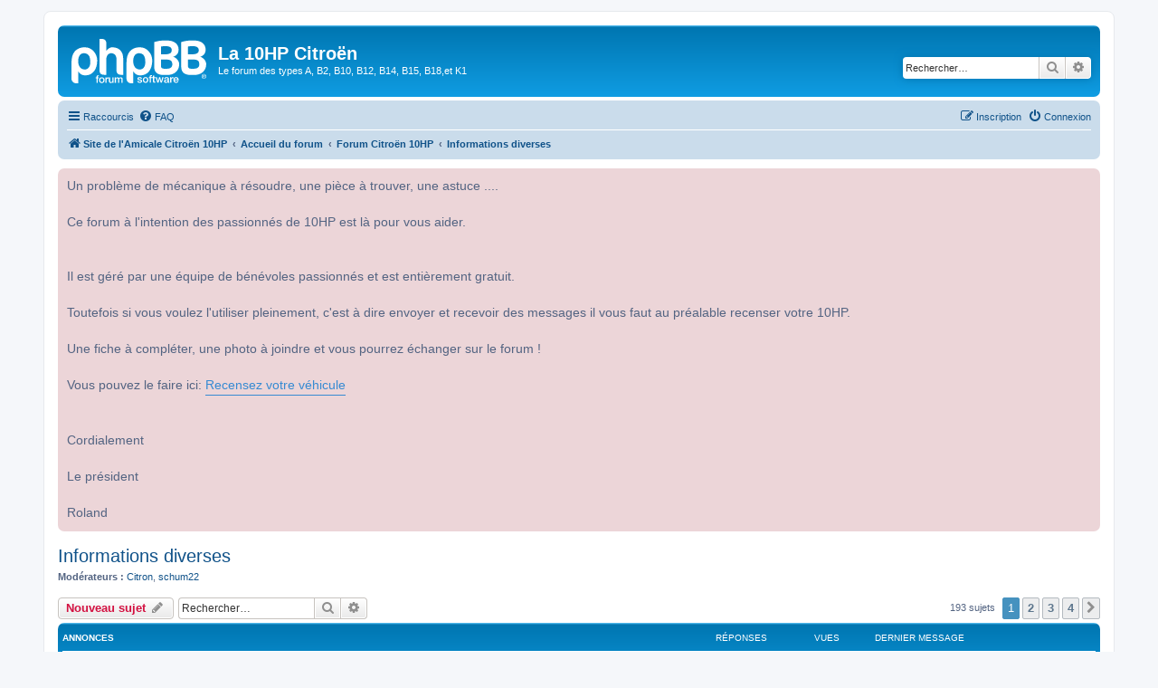

--- FILE ---
content_type: text/html; charset=UTF-8
request_url: https://www.citroen10hp.com/phpBB3/viewforum.php?f=1&sid=f6329a4dfd056189c8c6701343d31998
body_size: 12400
content:
<!DOCTYPE html>
<html dir="ltr" lang="fr">
<head>
<meta charset="utf-8" />
<meta http-equiv="X-UA-Compatible" content="IE=edge">
<meta name="viewport" content="width=device-width, initial-scale=1" />

<title>Informations diverses - La 10HP Citroën</title>


	<link rel="canonical" href="https://www.citroen10hp.com/phpBB3/viewforum.php?f=1">

<!--
	phpBB style name: prosilver
	Based on style:   prosilver (this is the default phpBB3 style)
	Original author:  Tom Beddard ( http://www.subBlue.com/ )
	Modified by:
-->

<link href="./assets/css/font-awesome.min.css?assets_version=67" rel="stylesheet">
<link href="./styles/prosilver/theme/stylesheet.css?assets_version=67" rel="stylesheet">
<link href="./styles/prosilver/theme/fr/stylesheet.css?assets_version=67" rel="stylesheet">




<!--[if lte IE 9]>
	<link href="./styles/prosilver/theme/tweaks.css?assets_version=67" rel="stylesheet">
<![endif]-->


<link href="./ext/phpbb/pages/styles/prosilver/theme/pages_common.css?assets_version=67" rel="stylesheet" media="screen">
<link href="./ext/phpbb/boardannouncements/styles/all/theme/boardannouncements.css?assets_version=67" rel="stylesheet" media="screen">


					<script>
			(function(i,s,o,g,r,a,m){i['GoogleAnalyticsObject']=r;i[r]=i[r]||function(){
			(i[r].q=i[r].q||[]).push(arguments)},i[r].l=1*new Date();a=s.createElement(o),
			m=s.getElementsByTagName(o)[0];a.async=1;a.src=g;m.parentNode.insertBefore(a,m)
			})(window,document,'script','//www.google-analytics.com/analytics.js','ga');

			ga('create', 'UA-77199129-2', 'auto');
									ga('send', 'pageview');
		</script>
	
</head>
<body id="phpbb" class="nojs notouch section-viewforum ltr ">


<div id="wrap" class="wrap">
	<a id="top" class="top-anchor" accesskey="t"></a>
	<div id="page-header">
		<div class="headerbar" role="banner">
					<div class="inner">

			<div id="site-description" class="site-description">
		<a id="logo" class="logo" href="https://www.citroen10hp.com" title="Site de l'Amicale Citroën 10HP">
					<span class="site_logo"></span>
				</a>
				<h1>La 10HP Citroën</h1>
				<p>Le forum des types A, B2, B10, B12, B14, B15, B18,et K1</p>
				<p class="skiplink"><a href="#start_here">Accéder au contenu</a></p>
			</div>

									<div id="search-box" class="search-box search-header" role="search">
				<form action="./search.php?sid=adb57cd0580de5502ef790d1ac99ab6a" method="get" id="search">
				<fieldset>
					<input name="keywords" id="keywords" type="search" maxlength="128" title="Rechercher par mots-clés" class="inputbox search tiny" size="20" value="" placeholder="Rechercher…" />
					<button class="button button-search" type="submit" title="Rechercher">
						<i class="icon fa-search fa-fw" aria-hidden="true"></i><span class="sr-only">Rechercher</span>
					</button>
					<a href="./search.php?sid=adb57cd0580de5502ef790d1ac99ab6a" class="button button-search-end" title="Recherche avancée">
						<i class="icon fa-cog fa-fw" aria-hidden="true"></i><span class="sr-only">Recherche avancée</span>
					</a>
					<input type="hidden" name="sid" value="adb57cd0580de5502ef790d1ac99ab6a" />

				</fieldset>
				</form>
			</div>
						
			</div>
					</div>
				<div class="navbar" role="navigation">
	<div class="inner">

	<ul id="nav-main" class="nav-main linklist" role="menubar">

		<li id="quick-links" class="quick-links dropdown-container responsive-menu" data-skip-responsive="true">
			<a href="#" class="dropdown-trigger">
				<i class="icon fa-bars fa-fw" aria-hidden="true"></i><span>Raccourcis</span>
			</a>
			<div class="dropdown">
				<div class="pointer"><div class="pointer-inner"></div></div>
				<ul class="dropdown-contents" role="menu">
					
											<li class="separator"></li>
																									<li>
								<a href="./search.php?search_id=unanswered&amp;sid=adb57cd0580de5502ef790d1ac99ab6a" role="menuitem">
									<i class="icon fa-file-o fa-fw icon-gray" aria-hidden="true"></i><span>Sujets sans réponse</span>
								</a>
							</li>
							<li>
								<a href="./search.php?search_id=active_topics&amp;sid=adb57cd0580de5502ef790d1ac99ab6a" role="menuitem">
									<i class="icon fa-file-o fa-fw icon-blue" aria-hidden="true"></i><span>Sujets actifs</span>
								</a>
							</li>
							<li class="separator"></li>
							<li>
								<a href="./search.php?sid=adb57cd0580de5502ef790d1ac99ab6a" role="menuitem">
									<i class="icon fa-search fa-fw" aria-hidden="true"></i><span>Rechercher</span>
								</a>
							</li>
					
										<li class="separator"></li>

									</ul>
			</div>
		</li>

				<li data-skip-responsive="true">
			<a href="/phpBB3/app.php/help/faq?sid=adb57cd0580de5502ef790d1ac99ab6a" rel="help" title="Foire aux questions" role="menuitem">
				<i class="icon fa-question-circle fa-fw" aria-hidden="true"></i><span>FAQ</span>
			</a>
		</li>
						
			<li class="rightside"  data-skip-responsive="true">
			<a href="./ucp.php?mode=login&amp;redirect=viewforum.php%3Ff%3D1&amp;sid=adb57cd0580de5502ef790d1ac99ab6a" title="Connexion" accesskey="x" role="menuitem">
				<i class="icon fa-power-off fa-fw" aria-hidden="true"></i><span>Connexion</span>
			</a>
		</li>
					<li class="rightside" data-skip-responsive="true">
				<a href="./ucp.php?mode=register&amp;sid=adb57cd0580de5502ef790d1ac99ab6a" role="menuitem">
					<i class="icon fa-pencil-square-o  fa-fw" aria-hidden="true"></i><span>Inscription</span>
				</a>
			</li>
						</ul>

	<ul id="nav-breadcrumbs" class="nav-breadcrumbs linklist navlinks" role="menubar">
				
		
		<li class="breadcrumbs" itemscope itemtype="https://schema.org/BreadcrumbList">

							<span class="crumb" itemtype="https://schema.org/ListItem" itemprop="itemListElement" itemscope><a itemprop="item" href="https://www.citroen10hp.com" data-navbar-reference="home"><i class="icon fa-home fa-fw" aria-hidden="true"></i><span itemprop="name">Site de l'Amicale Citroën 10HP</span></a><meta itemprop="position" content="1" /></span>
			
							<span class="crumb" itemtype="https://schema.org/ListItem" itemprop="itemListElement" itemscope><a itemprop="item" href="./index.php?sid=adb57cd0580de5502ef790d1ac99ab6a" accesskey="h" data-navbar-reference="index"><span itemprop="name">Accueil du forum</span></a><meta itemprop="position" content="2" /></span>

											
								<span class="crumb" itemtype="https://schema.org/ListItem" itemprop="itemListElement" itemscope data-forum-id="16"><a itemprop="item" href="./viewforum.php?f=16&amp;sid=adb57cd0580de5502ef790d1ac99ab6a"><span itemprop="name">Forum Citroën 10HP</span></a><meta itemprop="position" content="3" /></span>
															
								<span class="crumb" itemtype="https://schema.org/ListItem" itemprop="itemListElement" itemscope data-forum-id="1"><a itemprop="item" href="./viewforum.php?f=1&amp;sid=adb57cd0580de5502ef790d1ac99ab6a"><span itemprop="name">Informations diverses</span></a><meta itemprop="position" content="4" /></span>
							
					</li>

		
					<li class="rightside responsive-search">
				<a href="./search.php?sid=adb57cd0580de5502ef790d1ac99ab6a" title="Accéder aux paramètres avancés de la recherche" role="menuitem">
					<i class="icon fa-search fa-fw" aria-hidden="true"></i><span class="sr-only">Rechercher</span>
				</a>
			</li>
			</ul>

	</div>
</div>
	</div>

	
	<a id="start_here" class="anchor"></a>
	<div id="page-body" class="page-body" role="main">
		
					<div id="phpbb_announcement" class="phpbb_announcement">
				<div>Un problème de mécanique à résoudre, une pièce à trouver, une astuce ....<br>
<br>
Ce forum à l'intention des passionnés de 10HP  est là pour vous aider. <br>
<br>
<br>
Il est géré par une équipe de bénévoles passionnés et est entièrement gratuit. <br>
<br>
Toutefois si vous voulez l'utiliser pleinement, c'est à dire envoyer et recevoir des messages il vous faut au préalable recenser votre 10HP. <br>
<br>
Une fiche à compléter, une photo à joindre et vous pourrez échanger sur le forum !<br>
<br>
Vous pouvez le faire ici: <a href="http://www.citroen10hp.com/index.php/recensement" class="postlink">Recensez votre véhicule</a><br>
<br>
<br>
Cordialement<br>
<br>
Le président<br>
<br>
Roland</div>
	</div>
<h2 class="forum-title"><a href="./viewforum.php?f=1&amp;sid=adb57cd0580de5502ef790d1ac99ab6a">Informations diverses</a></h2>
<div>
	<!-- NOTE: remove the style="display: none" when you want to have the forum description on the forum body -->
	<div style="display: none !important;">Tout ce qui ne parle pas de voiture, mais qui est en rapport direct avec le forum.<br /></div>	<p><strong>Modérateurs :</strong> <a href="./memberlist.php?mode=viewprofile&amp;u=5&amp;sid=adb57cd0580de5502ef790d1ac99ab6a" class="username">Citron</a>, <a href="./memberlist.php?mode=viewprofile&amp;u=3&amp;sid=adb57cd0580de5502ef790d1ac99ab6a" class="username">schum22</a></p></div>



	<div class="action-bar bar-top">

				
		<a href="./posting.php?mode=post&amp;f=1&amp;sid=adb57cd0580de5502ef790d1ac99ab6a" class="button" title="Publier un nouveau sujet">
							<span>Nouveau sujet</span> <i class="icon fa-pencil fa-fw" aria-hidden="true"></i>
					</a>
				
			<div class="search-box" role="search">
			<form method="get" id="forum-search" action="./search.php?sid=adb57cd0580de5502ef790d1ac99ab6a">
			<fieldset>
				<input class="inputbox search tiny" type="search" name="keywords" id="search_keywords" size="20" placeholder="Rechercher…" />
				<button class="button button-search" type="submit" title="Rechercher">
					<i class="icon fa-search fa-fw" aria-hidden="true"></i><span class="sr-only">Rechercher</span>
				</button>
				<a href="./search.php?fid%5B%5D=1&amp;sid=adb57cd0580de5502ef790d1ac99ab6a" class="button button-search-end" title="Recherche avancée">
					<i class="icon fa-cog fa-fw" aria-hidden="true"></i><span class="sr-only">Recherche avancée</span>
				</a>
				<input type="hidden" name="fid[0]" value="1" />
<input type="hidden" name="sid" value="adb57cd0580de5502ef790d1ac99ab6a" />

			</fieldset>
			</form>
		</div>
	
	<div class="pagination">
				193 sujets
					<ul>
		<li class="active"><span>1</span></li>
				<li><a class="button" href="./viewforum.php?f=1&amp;sid=adb57cd0580de5502ef790d1ac99ab6a&amp;start=50" role="button">2</a></li>
				<li><a class="button" href="./viewforum.php?f=1&amp;sid=adb57cd0580de5502ef790d1ac99ab6a&amp;start=100" role="button">3</a></li>
				<li><a class="button" href="./viewforum.php?f=1&amp;sid=adb57cd0580de5502ef790d1ac99ab6a&amp;start=150" role="button">4</a></li>
				<li class="arrow next"><a class="button button-icon-only" href="./viewforum.php?f=1&amp;sid=adb57cd0580de5502ef790d1ac99ab6a&amp;start=50" rel="next" role="button"><i class="icon fa-chevron-right fa-fw" aria-hidden="true"></i><span class="sr-only">Suivant</span></a></li>
	</ul>
			</div>

	</div>




	
			<div class="forumbg announcement">
		<div class="inner">
		<ul class="topiclist">
			<li class="header">
				<dl class="row-item">
					<dt><div class="list-inner">Annonces</div></dt>
					<dd class="posts">Réponses</dd>
					<dd class="views">Vues</dd>
					<dd class="lastpost"><span>Dernier message</span></dd>
				</dl>
			</li>
		</ul>
		<ul class="topiclist topics">
	
				<li class="row bg1 announce">
						<dl class="row-item announce_read">
				<dt title="Aucun message non lu">
										<div class="list-inner">
																		<a href="./viewtopic.php?t=3040&amp;sid=adb57cd0580de5502ef790d1ac99ab6a" class="topictitle">Mise à jour du forum</a>																								<br />
						
												<div class="responsive-show" style="display: none;">
							Dernier message par <a href="./memberlist.php?mode=viewprofile&amp;u=4&amp;sid=adb57cd0580de5502ef790d1ac99ab6a" class="username">tolcirt</a> &laquo; <a href="./viewtopic.php?p=18591&amp;sid=adb57cd0580de5502ef790d1ac99ab6a#p18591" title="Aller au dernier message"><time datetime="2023-05-03T21:31:51+00:00">03 mai 2023, 23:31</time></a>
													</div>
														<span class="responsive-show left-box" style="display: none;">Réponses : <strong>2</strong></span>
													
						<div class="topic-poster responsive-hide left-box">
														<i class="icon fa-paperclip fa-fw" aria-hidden="true"></i>														par <a href="./memberlist.php?mode=viewprofile&amp;u=3&amp;sid=adb57cd0580de5502ef790d1ac99ab6a" class="username">schum22</a> &raquo; <time datetime="2023-04-28T19:43:25+00:00">28 avr. 2023, 21:43</time>
																				</div>

						
											</div>
				</dt>
				<dd class="posts">2 <dfn>Réponses</dfn></dd>
				<dd class="views">6199 <dfn>Vues</dfn></dd>
				<dd class="lastpost">
					<span><dfn>Dernier message </dfn>par <a href="./memberlist.php?mode=viewprofile&amp;u=4&amp;sid=adb57cd0580de5502ef790d1ac99ab6a" class="username">tolcirt</a>													<a href="./viewtopic.php?p=18591&amp;sid=adb57cd0580de5502ef790d1ac99ab6a#p18591" title="Aller au dernier message">
								<i class="icon fa-external-link-square fa-fw icon-lightgray icon-md" aria-hidden="true"></i><span class="sr-only"></span>
							</a>
												<br /><time datetime="2023-05-03T21:31:51+00:00">03 mai 2023, 23:31</time>
					</span>
				</dd>
			</dl>
					</li>
		
	

	
	
				<li class="row bg2 announce">
						<dl class="row-item announce_read">
				<dt title="Aucun message non lu">
										<div class="list-inner">
																		<a href="./viewtopic.php?t=1289&amp;sid=adb57cd0580de5502ef790d1ac99ab6a" class="topictitle">Aide pour les photos</a>																								<br />
						
												<div class="responsive-show" style="display: none;">
							Dernier message par <a href="./memberlist.php?mode=viewprofile&amp;u=3&amp;sid=adb57cd0580de5502ef790d1ac99ab6a" class="username">schum22</a> &laquo; <a href="./viewtopic.php?p=19689&amp;sid=adb57cd0580de5502ef790d1ac99ab6a#p19689" title="Aller au dernier message"><time datetime="2025-03-25T13:36:17+00:00">25 mars 2025, 14:36</time></a>
													</div>
														<span class="responsive-show left-box" style="display: none;">Réponses : <strong>35</strong></span>
													
						<div class="topic-poster responsive-hide left-box">
														<i class="icon fa-paperclip fa-fw" aria-hidden="true"></i>														par <a href="./memberlist.php?mode=viewprofile&amp;u=3&amp;sid=adb57cd0580de5502ef790d1ac99ab6a" class="username">schum22</a> &raquo; <time datetime="2011-01-26T22:16:51+00:00">26 janv. 2011, 23:16</time>
																				</div>

												<div class="pagination">
							<span><i class="icon fa-clone fa-fw" aria-hidden="true"></i></span>
							<ul>
															<li><a class="button" href="./viewtopic.php?t=1289&amp;sid=adb57cd0580de5502ef790d1ac99ab6a">1</a></li>
																							<li><a class="button" href="./viewtopic.php?t=1289&amp;sid=adb57cd0580de5502ef790d1ac99ab6a&amp;start=15">2</a></li>
																							<li><a class="button" href="./viewtopic.php?t=1289&amp;sid=adb57cd0580de5502ef790d1ac99ab6a&amp;start=30">3</a></li>
																																													</ul>
						</div>
						
											</div>
				</dt>
				<dd class="posts">35 <dfn>Réponses</dfn></dd>
				<dd class="views">64720 <dfn>Vues</dfn></dd>
				<dd class="lastpost">
					<span><dfn>Dernier message </dfn>par <a href="./memberlist.php?mode=viewprofile&amp;u=3&amp;sid=adb57cd0580de5502ef790d1ac99ab6a" class="username">schum22</a>													<a href="./viewtopic.php?p=19689&amp;sid=adb57cd0580de5502ef790d1ac99ab6a#p19689" title="Aller au dernier message">
								<i class="icon fa-external-link-square fa-fw icon-lightgray icon-md" aria-hidden="true"></i><span class="sr-only"></span>
							</a>
												<br /><time datetime="2025-03-25T13:36:17+00:00">25 mars 2025, 14:36</time>
					</span>
				</dd>
			</dl>
					</li>
		
	

	
	
				<li class="row bg1 announce">
						<dl class="row-item announce_read_locked">
				<dt title="Ce sujet est verrouillé. Vous ne pouvez pas publier ou modifier de messages.">
										<div class="list-inner">
																		<a href="./viewtopic.php?t=1005&amp;sid=adb57cd0580de5502ef790d1ac99ab6a" class="topictitle">Au sujet de l'amicale</a>																								<br />
						
												<div class="responsive-show" style="display: none;">
							Dernier message par <a href="./memberlist.php?mode=viewprofile&amp;u=303&amp;sid=adb57cd0580de5502ef790d1ac99ab6a" class="username">Celle christophe</a> &laquo; <a href="./viewtopic.php?p=15515&amp;sid=adb57cd0580de5502ef790d1ac99ab6a#p15515" title="Aller au dernier message"><time datetime="2018-06-04T17:33:59+00:00">04 juin 2018, 19:33</time></a>
													</div>
														<span class="responsive-show left-box" style="display: none;">Réponses : <strong>4</strong></span>
													
						<div class="topic-poster responsive-hide left-box">
																												par <a href="./memberlist.php?mode=viewprofile&amp;u=3&amp;sid=adb57cd0580de5502ef790d1ac99ab6a" class="username">schum22</a> &raquo; <time datetime="2010-04-27T13:46:20+00:00">27 avr. 2010, 15:46</time>
																				</div>

						
											</div>
				</dt>
				<dd class="posts">4 <dfn>Réponses</dfn></dd>
				<dd class="views">15060 <dfn>Vues</dfn></dd>
				<dd class="lastpost">
					<span><dfn>Dernier message </dfn>par <a href="./memberlist.php?mode=viewprofile&amp;u=303&amp;sid=adb57cd0580de5502ef790d1ac99ab6a" class="username">Celle christophe</a>													<a href="./viewtopic.php?p=15515&amp;sid=adb57cd0580de5502ef790d1ac99ab6a#p15515" title="Aller au dernier message">
								<i class="icon fa-external-link-square fa-fw icon-lightgray icon-md" aria-hidden="true"></i><span class="sr-only"></span>
							</a>
												<br /><time datetime="2018-06-04T17:33:59+00:00">04 juin 2018, 19:33</time>
					</span>
				</dd>
			</dl>
					</li>
		
	

			</ul>
		</div>
	</div>
	
			<div class="forumbg">
		<div class="inner">
		<ul class="topiclist">
			<li class="header">
				<dl class="row-item">
					<dt><div class="list-inner">Sujets</div></dt>
					<dd class="posts">Réponses</dd>
					<dd class="views">Vues</dd>
					<dd class="lastpost"><span>Dernier message</span></dd>
				</dl>
			</li>
		</ul>
		<ul class="topiclist topics">
	
				<li class="row bg2 sticky">
						<dl class="row-item sticky_read">
				<dt title="Aucun message non lu">
										<div class="list-inner">
																		<a href="./viewtopic.php?t=2611&amp;sid=adb57cd0580de5502ef790d1ac99ab6a" class="topictitle">Problèmes de navigation dans le forum</a>																								<br />
						
												<div class="responsive-show" style="display: none;">
							Dernier message par <a href="./memberlist.php?mode=viewprofile&amp;u=3&amp;sid=adb57cd0580de5502ef790d1ac99ab6a" class="username">schum22</a> &laquo; <a href="./viewtopic.php?p=16184&amp;sid=adb57cd0580de5502ef790d1ac99ab6a#p16184" title="Aller au dernier message"><time datetime="2019-11-21T13:20:08+00:00">21 nov. 2019, 14:20</time></a>
													</div>
														<span class="responsive-show left-box" style="display: none;">Réponses : <strong>1</strong></span>
													
						<div class="topic-poster responsive-hide left-box">
																												par <a href="./memberlist.php?mode=viewprofile&amp;u=3&amp;sid=adb57cd0580de5502ef790d1ac99ab6a" class="username">schum22</a> &raquo; <time datetime="2016-12-09T07:55:12+00:00">09 déc. 2016, 08:55</time>
																				</div>

						
											</div>
				</dt>
				<dd class="posts">1 <dfn>Réponses</dfn></dd>
				<dd class="views">8684 <dfn>Vues</dfn></dd>
				<dd class="lastpost">
					<span><dfn>Dernier message </dfn>par <a href="./memberlist.php?mode=viewprofile&amp;u=3&amp;sid=adb57cd0580de5502ef790d1ac99ab6a" class="username">schum22</a>													<a href="./viewtopic.php?p=16184&amp;sid=adb57cd0580de5502ef790d1ac99ab6a#p16184" title="Aller au dernier message">
								<i class="icon fa-external-link-square fa-fw icon-lightgray icon-md" aria-hidden="true"></i><span class="sr-only"></span>
							</a>
												<br /><time datetime="2019-11-21T13:20:08+00:00">21 nov. 2019, 14:20</time>
					</span>
				</dd>
			</dl>
					</li>
		
	

	
	
				<li class="row bg1 sticky">
						<dl class="row-item sticky_read_locked">
				<dt title="Ce sujet est verrouillé. Vous ne pouvez pas publier ou modifier de messages.">
										<div class="list-inner">
																		<a href="./viewtopic.php?t=7&amp;sid=adb57cd0580de5502ef790d1ac99ab6a" class="topictitle">A propos de la rédaction des messages</a>																								<br />
						
												<div class="responsive-show" style="display: none;">
							Dernier message par <a href="./memberlist.php?mode=viewprofile&amp;u=3&amp;sid=adb57cd0580de5502ef790d1ac99ab6a" class="username">schum22</a> &laquo; <a href="./viewtopic.php?p=1577&amp;sid=adb57cd0580de5502ef790d1ac99ab6a#p1577" title="Aller au dernier message"><time datetime="2008-01-28T20:15:38+00:00">28 janv. 2008, 21:15</time></a>
													</div>
														<span class="responsive-show left-box" style="display: none;">Réponses : <strong>1</strong></span>
													
						<div class="topic-poster responsive-hide left-box">
														<i class="icon fa-paperclip fa-fw" aria-hidden="true"></i>														par <a href="./memberlist.php?mode=viewprofile&amp;u=2&amp;sid=adb57cd0580de5502ef790d1ac99ab6a" style="color: #AA0000;" class="username-coloured">admin</a> &raquo; <time datetime="2006-11-18T09:34:43+00:00">18 nov. 2006, 10:34</time>
																				</div>

						
											</div>
				</dt>
				<dd class="posts">1 <dfn>Réponses</dfn></dd>
				<dd class="views">14608 <dfn>Vues</dfn></dd>
				<dd class="lastpost">
					<span><dfn>Dernier message </dfn>par <a href="./memberlist.php?mode=viewprofile&amp;u=3&amp;sid=adb57cd0580de5502ef790d1ac99ab6a" class="username">schum22</a>													<a href="./viewtopic.php?p=1577&amp;sid=adb57cd0580de5502ef790d1ac99ab6a#p1577" title="Aller au dernier message">
								<i class="icon fa-external-link-square fa-fw icon-lightgray icon-md" aria-hidden="true"></i><span class="sr-only"></span>
							</a>
												<br /><time datetime="2008-01-28T20:15:38+00:00">28 janv. 2008, 21:15</time>
					</span>
				</dd>
			</dl>
					</li>
		
	

	
	
				<li class="row bg2 sticky">
						<dl class="row-item sticky_read_locked">
				<dt title="Ce sujet est verrouillé. Vous ne pouvez pas publier ou modifier de messages.">
										<div class="list-inner">
																		<a href="./viewtopic.php?t=83&amp;sid=adb57cd0580de5502ef790d1ac99ab6a" class="topictitle">Pour les membres de l'amicale</a>																								<br />
						
												<div class="responsive-show" style="display: none;">
							Dernier message par <a href="./memberlist.php?mode=viewprofile&amp;u=2&amp;sid=adb57cd0580de5502ef790d1ac99ab6a" style="color: #AA0000;" class="username-coloured">admin</a> &laquo; <a href="./viewtopic.php?p=304&amp;sid=adb57cd0580de5502ef790d1ac99ab6a#p304" title="Aller au dernier message"><time datetime="2007-02-07T15:43:51+00:00">07 févr. 2007, 16:43</time></a>
													</div>
													
						<div class="topic-poster responsive-hide left-box">
																												par <a href="./memberlist.php?mode=viewprofile&amp;u=2&amp;sid=adb57cd0580de5502ef790d1ac99ab6a" style="color: #AA0000;" class="username-coloured">admin</a> &raquo; <time datetime="2007-02-07T15:43:51+00:00">07 févr. 2007, 16:43</time>
																				</div>

						
											</div>
				</dt>
				<dd class="posts">0 <dfn>Réponses</dfn></dd>
				<dd class="views">11655 <dfn>Vues</dfn></dd>
				<dd class="lastpost">
					<span><dfn>Dernier message </dfn>par <a href="./memberlist.php?mode=viewprofile&amp;u=2&amp;sid=adb57cd0580de5502ef790d1ac99ab6a" style="color: #AA0000;" class="username-coloured">admin</a>													<a href="./viewtopic.php?p=304&amp;sid=adb57cd0580de5502ef790d1ac99ab6a#p304" title="Aller au dernier message">
								<i class="icon fa-external-link-square fa-fw icon-lightgray icon-md" aria-hidden="true"></i><span class="sr-only"></span>
							</a>
												<br /><time datetime="2007-02-07T15:43:51+00:00">07 févr. 2007, 16:43</time>
					</span>
				</dd>
			</dl>
					</li>
		
	

	
	
				<li class="row bg1">
						<dl class="row-item topic_read">
				<dt title="Aucun message non lu">
										<div class="list-inner">
																		<a href="./viewtopic.php?t=3180&amp;sid=adb57cd0580de5502ef790d1ac99ab6a" class="topictitle">100 ans.....</a>																								<br />
						
												<div class="responsive-show" style="display: none;">
							Dernier message par <a href="./memberlist.php?mode=viewprofile&amp;u=11&amp;sid=adb57cd0580de5502ef790d1ac99ab6a" class="username">christian</a> &laquo; <a href="./viewtopic.php?p=19779&amp;sid=adb57cd0580de5502ef790d1ac99ab6a#p19779" title="Aller au dernier message"><time datetime="2025-08-14T21:03:07+00:00">14 août 2025, 23:03</time></a>
													</div>
													
						<div class="topic-poster responsive-hide left-box">
																												par <a href="./memberlist.php?mode=viewprofile&amp;u=11&amp;sid=adb57cd0580de5502ef790d1ac99ab6a" class="username">christian</a> &raquo; <time datetime="2025-08-14T21:03:07+00:00">14 août 2025, 23:03</time>
																				</div>

						
											</div>
				</dt>
				<dd class="posts">0 <dfn>Réponses</dfn></dd>
				<dd class="views">2412 <dfn>Vues</dfn></dd>
				<dd class="lastpost">
					<span><dfn>Dernier message </dfn>par <a href="./memberlist.php?mode=viewprofile&amp;u=11&amp;sid=adb57cd0580de5502ef790d1ac99ab6a" class="username">christian</a>													<a href="./viewtopic.php?p=19779&amp;sid=adb57cd0580de5502ef790d1ac99ab6a#p19779" title="Aller au dernier message">
								<i class="icon fa-external-link-square fa-fw icon-lightgray icon-md" aria-hidden="true"></i><span class="sr-only"></span>
							</a>
												<br /><time datetime="2025-08-14T21:03:07+00:00">14 août 2025, 23:03</time>
					</span>
				</dd>
			</dl>
					</li>
		
	

	
	
				<li class="row bg2">
						<dl class="row-item topic_read">
				<dt title="Aucun message non lu">
										<div class="list-inner">
																		<a href="./viewtopic.php?t=3173&amp;sid=adb57cd0580de5502ef790d1ac99ab6a" class="topictitle">A propos du forum</a>																								<br />
						
												<div class="responsive-show" style="display: none;">
							Dernier message par <a href="./memberlist.php?mode=viewprofile&amp;u=1014&amp;sid=adb57cd0580de5502ef790d1ac99ab6a" class="username">corail01</a> &laquo; <a href="./viewtopic.php?p=19744&amp;sid=adb57cd0580de5502ef790d1ac99ab6a#p19744" title="Aller au dernier message"><time datetime="2025-05-25T06:49:19+00:00">25 mai 2025, 08:49</time></a>
													</div>
														<span class="responsive-show left-box" style="display: none;">Réponses : <strong>4</strong></span>
													
						<div class="topic-poster responsive-hide left-box">
																												par <a href="./memberlist.php?mode=viewprofile&amp;u=51&amp;sid=adb57cd0580de5502ef790d1ac99ab6a" class="username">HENRI</a> &raquo; <time datetime="2025-05-23T08:08:57+00:00">23 mai 2025, 10:08</time>
																				</div>

						
											</div>
				</dt>
				<dd class="posts">4 <dfn>Réponses</dfn></dd>
				<dd class="views">4925 <dfn>Vues</dfn></dd>
				<dd class="lastpost">
					<span><dfn>Dernier message </dfn>par <a href="./memberlist.php?mode=viewprofile&amp;u=1014&amp;sid=adb57cd0580de5502ef790d1ac99ab6a" class="username">corail01</a>													<a href="./viewtopic.php?p=19744&amp;sid=adb57cd0580de5502ef790d1ac99ab6a#p19744" title="Aller au dernier message">
								<i class="icon fa-external-link-square fa-fw icon-lightgray icon-md" aria-hidden="true"></i><span class="sr-only"></span>
							</a>
												<br /><time datetime="2025-05-25T06:49:19+00:00">25 mai 2025, 08:49</time>
					</span>
				</dd>
			</dl>
					</li>
		
	

	
	
				<li class="row bg1">
						<dl class="row-item topic_read">
				<dt title="Aucun message non lu">
										<div class="list-inner">
																		<a href="./viewtopic.php?t=3142&amp;sid=adb57cd0580de5502ef790d1ac99ab6a" class="topictitle">Reportage sur l'histoire de l'automobile</a>																								<br />
						
												<div class="responsive-show" style="display: none;">
							Dernier message par <a href="./memberlist.php?mode=viewprofile&amp;u=3&amp;sid=adb57cd0580de5502ef790d1ac99ab6a" class="username">schum22</a> &laquo; <a href="./viewtopic.php?p=19463&amp;sid=adb57cd0580de5502ef790d1ac99ab6a#p19463" title="Aller au dernier message"><time datetime="2025-01-13T07:56:04+00:00">13 janv. 2025, 08:56</time></a>
													</div>
													
						<div class="topic-poster responsive-hide left-box">
																												par <a href="./memberlist.php?mode=viewprofile&amp;u=3&amp;sid=adb57cd0580de5502ef790d1ac99ab6a" class="username">schum22</a> &raquo; <time datetime="2025-01-13T07:56:04+00:00">13 janv. 2025, 08:56</time>
																				</div>

						
											</div>
				</dt>
				<dd class="posts">0 <dfn>Réponses</dfn></dd>
				<dd class="views">3114 <dfn>Vues</dfn></dd>
				<dd class="lastpost">
					<span><dfn>Dernier message </dfn>par <a href="./memberlist.php?mode=viewprofile&amp;u=3&amp;sid=adb57cd0580de5502ef790d1ac99ab6a" class="username">schum22</a>													<a href="./viewtopic.php?p=19463&amp;sid=adb57cd0580de5502ef790d1ac99ab6a#p19463" title="Aller au dernier message">
								<i class="icon fa-external-link-square fa-fw icon-lightgray icon-md" aria-hidden="true"></i><span class="sr-only"></span>
							</a>
												<br /><time datetime="2025-01-13T07:56:04+00:00">13 janv. 2025, 08:56</time>
					</span>
				</dd>
			</dl>
					</li>
		
	

	
	
				<li class="row bg2">
						<dl class="row-item topic_read">
				<dt title="Aucun message non lu">
										<div class="list-inner">
																		<a href="./viewtopic.php?t=3141&amp;sid=adb57cd0580de5502ef790d1ac99ab6a" class="topictitle">Reportage sur l'histoire de l'automobile</a>																								<br />
						
												<div class="responsive-show" style="display: none;">
							Dernier message par <a href="./memberlist.php?mode=viewprofile&amp;u=3&amp;sid=adb57cd0580de5502ef790d1ac99ab6a" class="username">schum22</a> &laquo; <a href="./viewtopic.php?p=19462&amp;sid=adb57cd0580de5502ef790d1ac99ab6a#p19462" title="Aller au dernier message"><time datetime="2025-01-13T07:56:04+00:00">13 janv. 2025, 08:56</time></a>
													</div>
													
						<div class="topic-poster responsive-hide left-box">
																												par <a href="./memberlist.php?mode=viewprofile&amp;u=3&amp;sid=adb57cd0580de5502ef790d1ac99ab6a" class="username">schum22</a> &raquo; <time datetime="2025-01-13T07:56:04+00:00">13 janv. 2025, 08:56</time>
																				</div>

						
											</div>
				</dt>
				<dd class="posts">0 <dfn>Réponses</dfn></dd>
				<dd class="views">3113 <dfn>Vues</dfn></dd>
				<dd class="lastpost">
					<span><dfn>Dernier message </dfn>par <a href="./memberlist.php?mode=viewprofile&amp;u=3&amp;sid=adb57cd0580de5502ef790d1ac99ab6a" class="username">schum22</a>													<a href="./viewtopic.php?p=19462&amp;sid=adb57cd0580de5502ef790d1ac99ab6a#p19462" title="Aller au dernier message">
								<i class="icon fa-external-link-square fa-fw icon-lightgray icon-md" aria-hidden="true"></i><span class="sr-only"></span>
							</a>
												<br /><time datetime="2025-01-13T07:56:04+00:00">13 janv. 2025, 08:56</time>
					</span>
				</dd>
			</dl>
					</li>
		
	

	
	
				<li class="row bg1">
						<dl class="row-item topic_read">
				<dt title="Aucun message non lu">
										<div class="list-inner">
																		<a href="./viewtopic.php?t=3084&amp;sid=adb57cd0580de5502ef790d1ac99ab6a" class="topictitle">Bonne année 2024  en 10HP</a>																								<br />
						
												<div class="responsive-show" style="display: none;">
							Dernier message par <a href="./memberlist.php?mode=viewprofile&amp;u=147&amp;sid=adb57cd0580de5502ef790d1ac99ab6a" class="username">emlaserve</a> &laquo; <a href="./viewtopic.php?p=18914&amp;sid=adb57cd0580de5502ef790d1ac99ab6a#p18914" title="Aller au dernier message"><time datetime="2024-01-08T13:05:01+00:00">08 janv. 2024, 14:05</time></a>
													</div>
														<span class="responsive-show left-box" style="display: none;">Réponses : <strong>6</strong></span>
													
						<div class="topic-poster responsive-hide left-box">
														<i class="icon fa-paperclip fa-fw" aria-hidden="true"></i>														par <a href="./memberlist.php?mode=viewprofile&amp;u=3&amp;sid=adb57cd0580de5502ef790d1ac99ab6a" class="username">schum22</a> &raquo; <time datetime="2023-12-31T13:42:22+00:00">31 déc. 2023, 14:42</time>
																				</div>

						
											</div>
				</dt>
				<dd class="posts">6 <dfn>Réponses</dfn></dd>
				<dd class="views">13400 <dfn>Vues</dfn></dd>
				<dd class="lastpost">
					<span><dfn>Dernier message </dfn>par <a href="./memberlist.php?mode=viewprofile&amp;u=147&amp;sid=adb57cd0580de5502ef790d1ac99ab6a" class="username">emlaserve</a>													<a href="./viewtopic.php?p=18914&amp;sid=adb57cd0580de5502ef790d1ac99ab6a#p18914" title="Aller au dernier message">
								<i class="icon fa-external-link-square fa-fw icon-lightgray icon-md" aria-hidden="true"></i><span class="sr-only"></span>
							</a>
												<br /><time datetime="2024-01-08T13:05:01+00:00">08 janv. 2024, 14:05</time>
					</span>
				</dd>
			</dl>
					</li>
		
	

	
	
				<li class="row bg2">
						<dl class="row-item topic_read">
				<dt title="Aucun message non lu">
										<div class="list-inner">
																		<a href="./viewtopic.php?t=3077&amp;sid=adb57cd0580de5502ef790d1ac99ab6a" class="topictitle">4A?</a>																								<br />
						
												<div class="responsive-show" style="display: none;">
							Dernier message par <a href="./memberlist.php?mode=viewprofile&amp;u=3&amp;sid=adb57cd0580de5502ef790d1ac99ab6a" class="username">schum22</a> &laquo; <a href="./viewtopic.php?p=18883&amp;sid=adb57cd0580de5502ef790d1ac99ab6a#p18883" title="Aller au dernier message"><time datetime="2023-11-20T08:18:19+00:00">20 nov. 2023, 09:18</time></a>
													</div>
														<span class="responsive-show left-box" style="display: none;">Réponses : <strong>4</strong></span>
													
						<div class="topic-poster responsive-hide left-box">
														<i class="icon fa-paperclip fa-fw" aria-hidden="true"></i>														par <a href="./memberlist.php?mode=viewprofile&amp;u=209&amp;sid=adb57cd0580de5502ef790d1ac99ab6a" class="username">geoff</a> &raquo; <time datetime="2023-10-25T19:27:49+00:00">25 oct. 2023, 21:27</time>
																				</div>

						
											</div>
				</dt>
				<dd class="posts">4 <dfn>Réponses</dfn></dd>
				<dd class="views">8707 <dfn>Vues</dfn></dd>
				<dd class="lastpost">
					<span><dfn>Dernier message </dfn>par <a href="./memberlist.php?mode=viewprofile&amp;u=3&amp;sid=adb57cd0580de5502ef790d1ac99ab6a" class="username">schum22</a>													<a href="./viewtopic.php?p=18883&amp;sid=adb57cd0580de5502ef790d1ac99ab6a#p18883" title="Aller au dernier message">
								<i class="icon fa-external-link-square fa-fw icon-lightgray icon-md" aria-hidden="true"></i><span class="sr-only"></span>
							</a>
												<br /><time datetime="2023-11-20T08:18:19+00:00">20 nov. 2023, 09:18</time>
					</span>
				</dd>
			</dl>
					</li>
		
	

	
	
				<li class="row bg1">
						<dl class="row-item topic_read_hot">
				<dt title="Aucun message non lu">
										<div class="list-inner">
																		<a href="./viewtopic.php?t=3015&amp;sid=adb57cd0580de5502ef790d1ac99ab6a" class="topictitle">Nombre trop faible d' inscrits par rapport aux utilisateurs.</a>																								<br />
						
												<div class="responsive-show" style="display: none;">
							Dernier message par <a href="./memberlist.php?mode=viewprofile&amp;u=51&amp;sid=adb57cd0580de5502ef790d1ac99ab6a" class="username">HENRI</a> &laquo; <a href="./viewtopic.php?p=18877&amp;sid=adb57cd0580de5502ef790d1ac99ab6a#p18877" title="Aller au dernier message"><time datetime="2023-11-04T07:43:49+00:00">04 nov. 2023, 08:43</time></a>
													</div>
														<span class="responsive-show left-box" style="display: none;">Réponses : <strong>25</strong></span>
													
						<div class="topic-poster responsive-hide left-box">
														<i class="icon fa-paperclip fa-fw" aria-hidden="true"></i>														par <a href="./memberlist.php?mode=viewprofile&amp;u=51&amp;sid=adb57cd0580de5502ef790d1ac99ab6a" class="username">HENRI</a> &raquo; <time datetime="2022-10-12T08:54:47+00:00">12 oct. 2022, 10:54</time>
																				</div>

												<div class="pagination">
							<span><i class="icon fa-clone fa-fw" aria-hidden="true"></i></span>
							<ul>
															<li><a class="button" href="./viewtopic.php?t=3015&amp;sid=adb57cd0580de5502ef790d1ac99ab6a">1</a></li>
																							<li><a class="button" href="./viewtopic.php?t=3015&amp;sid=adb57cd0580de5502ef790d1ac99ab6a&amp;start=15">2</a></li>
																																													</ul>
						</div>
						
											</div>
				</dt>
				<dd class="posts">25 <dfn>Réponses</dfn></dd>
				<dd class="views">29624 <dfn>Vues</dfn></dd>
				<dd class="lastpost">
					<span><dfn>Dernier message </dfn>par <a href="./memberlist.php?mode=viewprofile&amp;u=51&amp;sid=adb57cd0580de5502ef790d1ac99ab6a" class="username">HENRI</a>													<a href="./viewtopic.php?p=18877&amp;sid=adb57cd0580de5502ef790d1ac99ab6a#p18877" title="Aller au dernier message">
								<i class="icon fa-external-link-square fa-fw icon-lightgray icon-md" aria-hidden="true"></i><span class="sr-only"></span>
							</a>
												<br /><time datetime="2023-11-04T07:43:49+00:00">04 nov. 2023, 08:43</time>
					</span>
				</dd>
			</dl>
					</li>
		
	

	
	
				<li class="row bg2">
						<dl class="row-item topic_read">
				<dt title="Aucun message non lu">
										<div class="list-inner">
																		<a href="./viewtopic.php?t=3054&amp;sid=adb57cd0580de5502ef790d1ac99ab6a" class="topictitle">Présentation</a>																								<br />
						
												<div class="responsive-show" style="display: none;">
							Dernier message par <a href="./memberlist.php?mode=viewprofile&amp;u=51&amp;sid=adb57cd0580de5502ef790d1ac99ab6a" class="username">HENRI</a> &laquo; <a href="./viewtopic.php?p=18834&amp;sid=adb57cd0580de5502ef790d1ac99ab6a#p18834" title="Aller au dernier message"><time datetime="2023-09-21T06:56:55+00:00">21 sept. 2023, 08:56</time></a>
													</div>
														<span class="responsive-show left-box" style="display: none;">Réponses : <strong>6</strong></span>
													
						<div class="topic-poster responsive-hide left-box">
														<i class="icon fa-paperclip fa-fw" aria-hidden="true"></i>														par <a href="./memberlist.php?mode=viewprofile&amp;u=1212&amp;sid=adb57cd0580de5502ef790d1ac99ab6a" class="username">ODARD</a> &raquo; <time datetime="2023-07-02T11:24:28+00:00">02 juil. 2023, 13:24</time>
																				</div>

						
											</div>
				</dt>
				<dd class="posts">6 <dfn>Réponses</dfn></dd>
				<dd class="views">8411 <dfn>Vues</dfn></dd>
				<dd class="lastpost">
					<span><dfn>Dernier message </dfn>par <a href="./memberlist.php?mode=viewprofile&amp;u=51&amp;sid=adb57cd0580de5502ef790d1ac99ab6a" class="username">HENRI</a>													<a href="./viewtopic.php?p=18834&amp;sid=adb57cd0580de5502ef790d1ac99ab6a#p18834" title="Aller au dernier message">
								<i class="icon fa-external-link-square fa-fw icon-lightgray icon-md" aria-hidden="true"></i><span class="sr-only"></span>
							</a>
												<br /><time datetime="2023-09-21T06:56:55+00:00">21 sept. 2023, 08:56</time>
					</span>
				</dd>
			</dl>
					</li>
		
	

	
	
				<li class="row bg1">
						<dl class="row-item topic_read">
				<dt title="Aucun message non lu">
										<div class="list-inner">
																		<a href="./viewtopic.php?t=3026&amp;sid=adb57cd0580de5502ef790d1ac99ab6a" class="topictitle">bonne année a tous</a>																								<br />
						
												<div class="responsive-show" style="display: none;">
							Dernier message par <a href="./memberlist.php?mode=viewprofile&amp;u=273&amp;sid=adb57cd0580de5502ef790d1ac99ab6a" class="username">CALM</a> &laquo; <a href="./viewtopic.php?p=18567&amp;sid=adb57cd0580de5502ef790d1ac99ab6a#p18567" title="Aller au dernier message"><time datetime="2023-04-21T07:47:14+00:00">21 avr. 2023, 09:47</time></a>
													</div>
														<span class="responsive-show left-box" style="display: none;">Réponses : <strong>2</strong></span>
													
						<div class="topic-poster responsive-hide left-box">
																												par <a href="./memberlist.php?mode=viewprofile&amp;u=1004&amp;sid=adb57cd0580de5502ef790d1ac99ab6a" class="username">labaluche</a> &raquo; <time datetime="2023-01-02T18:02:01+00:00">02 janv. 2023, 19:02</time>
																				</div>

						
											</div>
				</dt>
				<dd class="posts">2 <dfn>Réponses</dfn></dd>
				<dd class="views">5899 <dfn>Vues</dfn></dd>
				<dd class="lastpost">
					<span><dfn>Dernier message </dfn>par <a href="./memberlist.php?mode=viewprofile&amp;u=273&amp;sid=adb57cd0580de5502ef790d1ac99ab6a" class="username">CALM</a>													<a href="./viewtopic.php?p=18567&amp;sid=adb57cd0580de5502ef790d1ac99ab6a#p18567" title="Aller au dernier message">
								<i class="icon fa-external-link-square fa-fw icon-lightgray icon-md" aria-hidden="true"></i><span class="sr-only"></span>
							</a>
												<br /><time datetime="2023-04-21T07:47:14+00:00">21 avr. 2023, 09:47</time>
					</span>
				</dd>
			</dl>
					</li>
		
	

	
	
				<li class="row bg2">
						<dl class="row-item topic_read">
				<dt title="Aucun message non lu">
										<div class="list-inner">
																		<a href="./viewtopic.php?t=3025&amp;sid=adb57cd0580de5502ef790d1ac99ab6a" class="topictitle">Joyeux Noël</a>																								<br />
						
												<div class="responsive-show" style="display: none;">
							Dernier message par <a href="./memberlist.php?mode=viewprofile&amp;u=3&amp;sid=adb57cd0580de5502ef790d1ac99ab6a" class="username">schum22</a> &laquo; <a href="./viewtopic.php?p=18461&amp;sid=adb57cd0580de5502ef790d1ac99ab6a#p18461" title="Aller au dernier message"><time datetime="2023-01-02T12:48:39+00:00">02 janv. 2023, 13:48</time></a>
													</div>
														<span class="responsive-show left-box" style="display: none;">Réponses : <strong>3</strong></span>
													
						<div class="topic-poster responsive-hide left-box">
														<i class="icon fa-paperclip fa-fw" aria-hidden="true"></i>														par <a href="./memberlist.php?mode=viewprofile&amp;u=3&amp;sid=adb57cd0580de5502ef790d1ac99ab6a" class="username">schum22</a> &raquo; <time datetime="2022-12-24T16:54:05+00:00">24 déc. 2022, 17:54</time>
																				</div>

						
											</div>
				</dt>
				<dd class="posts">3 <dfn>Réponses</dfn></dd>
				<dd class="views">6518 <dfn>Vues</dfn></dd>
				<dd class="lastpost">
					<span><dfn>Dernier message </dfn>par <a href="./memberlist.php?mode=viewprofile&amp;u=3&amp;sid=adb57cd0580de5502ef790d1ac99ab6a" class="username">schum22</a>													<a href="./viewtopic.php?p=18461&amp;sid=adb57cd0580de5502ef790d1ac99ab6a#p18461" title="Aller au dernier message">
								<i class="icon fa-external-link-square fa-fw icon-lightgray icon-md" aria-hidden="true"></i><span class="sr-only"></span>
							</a>
												<br /><time datetime="2023-01-02T12:48:39+00:00">02 janv. 2023, 13:48</time>
					</span>
				</dd>
			</dl>
					</li>
		
	

	
	
				<li class="row bg1">
						<dl class="row-item topic_read">
				<dt title="Aucun message non lu">
										<div class="list-inner">
																		<a href="./viewtopic.php?t=3020&amp;sid=adb57cd0580de5502ef790d1ac99ab6a" class="topictitle">Nouveau</a>																								<br />
						
												<div class="responsive-show" style="display: none;">
							Dernier message par <a href="./memberlist.php?mode=viewprofile&amp;u=3&amp;sid=adb57cd0580de5502ef790d1ac99ab6a" class="username">schum22</a> &laquo; <a href="./viewtopic.php?p=18451&amp;sid=adb57cd0580de5502ef790d1ac99ab6a#p18451" title="Aller au dernier message"><time datetime="2022-12-14T10:36:16+00:00">14 déc. 2022, 11:36</time></a>
													</div>
														<span class="responsive-show left-box" style="display: none;">Réponses : <strong>3</strong></span>
													
						<div class="topic-poster responsive-hide left-box">
														<i class="icon fa-paperclip fa-fw" aria-hidden="true"></i>														par <a href="./memberlist.php?mode=viewprofile&amp;u=1200&amp;sid=adb57cd0580de5502ef790d1ac99ab6a" class="username">patnoel</a> &raquo; <time datetime="2022-12-11T17:01:26+00:00">11 déc. 2022, 18:01</time>
																				</div>

						
											</div>
				</dt>
				<dd class="posts">3 <dfn>Réponses</dfn></dd>
				<dd class="views">6819 <dfn>Vues</dfn></dd>
				<dd class="lastpost">
					<span><dfn>Dernier message </dfn>par <a href="./memberlist.php?mode=viewprofile&amp;u=3&amp;sid=adb57cd0580de5502ef790d1ac99ab6a" class="username">schum22</a>													<a href="./viewtopic.php?p=18451&amp;sid=adb57cd0580de5502ef790d1ac99ab6a#p18451" title="Aller au dernier message">
								<i class="icon fa-external-link-square fa-fw icon-lightgray icon-md" aria-hidden="true"></i><span class="sr-only"></span>
							</a>
												<br /><time datetime="2022-12-14T10:36:16+00:00">14 déc. 2022, 11:36</time>
					</span>
				</dd>
			</dl>
					</li>
		
	

	
	
				<li class="row bg2">
						<dl class="row-item topic_moved">
				<dt title="Sujet déplacé">
										<div class="list-inner">
																		<a href="./viewtopic.php?t=3022&amp;sid=adb57cd0580de5502ef790d1ac99ab6a" class="topictitle">Voila ma B2</a>																								<br />
						
												<div class="responsive-show" style="display: none;">
							Dernier message par <a href="./memberlist.php?mode=viewprofile&amp;u=1200&amp;sid=adb57cd0580de5502ef790d1ac99ab6a" class="username">patnoel</a> &laquo; <a href="./viewtopic.php?p=18457&amp;sid=adb57cd0580de5502ef790d1ac99ab6a#p18457" title="Aller au dernier message"><time datetime="2022-12-25T19:33:28+00:00">25 déc. 2022, 20:33</time></a>
													</div>
														<span class="responsive-show left-box" style="display: none;">Réponses : <strong>2</strong></span>
													
						<div class="topic-poster responsive-hide left-box">
														<i class="icon fa-paperclip fa-fw" aria-hidden="true"></i>														par <a href="./memberlist.php?mode=viewprofile&amp;u=1200&amp;sid=adb57cd0580de5502ef790d1ac99ab6a" class="username">patnoel</a> &raquo; <time datetime="2022-12-13T20:06:03+00:00">13 déc. 2022, 21:06</time>
																				</div>

						
											</div>
				</dt>
				<dd class="posts">2 <dfn>Réponses</dfn></dd>
				<dd class="views">9476 <dfn>Vues</dfn></dd>
				<dd class="lastpost">
					<span><dfn>Dernier message </dfn>par <a href="./memberlist.php?mode=viewprofile&amp;u=1200&amp;sid=adb57cd0580de5502ef790d1ac99ab6a" class="username">patnoel</a>													<a href="./viewtopic.php?p=18457&amp;sid=adb57cd0580de5502ef790d1ac99ab6a#p18457" title="Aller au dernier message">
								<i class="icon fa-external-link-square fa-fw icon-lightgray icon-md" aria-hidden="true"></i><span class="sr-only"></span>
							</a>
												<br /><time datetime="2022-12-25T19:33:28+00:00">25 déc. 2022, 20:33</time>
					</span>
				</dd>
			</dl>
					</li>
		
	

	
	
				<li class="row bg1">
						<dl class="row-item topic_read">
				<dt title="Aucun message non lu">
										<div class="list-inner">
																		<a href="./viewtopic.php?t=2983&amp;sid=adb57cd0580de5502ef790d1ac99ab6a" class="topictitle">Achat collection avant 60</a>																								<br />
						
												<div class="responsive-show" style="display: none;">
							Dernier message par <a href="./memberlist.php?mode=viewprofile&amp;u=1136&amp;sid=adb57cd0580de5502ef790d1ac99ab6a" class="username">TEYSSIER</a> &laquo; <a href="./viewtopic.php?p=18192&amp;sid=adb57cd0580de5502ef790d1ac99ab6a#p18192" title="Aller au dernier message"><time datetime="2022-06-07T20:42:51+00:00">07 juin 2022, 22:42</time></a>
													</div>
														<span class="responsive-show left-box" style="display: none;">Réponses : <strong>1</strong></span>
													
						<div class="topic-poster responsive-hide left-box">
																												par <a href="./memberlist.php?mode=viewprofile&amp;u=1136&amp;sid=adb57cd0580de5502ef790d1ac99ab6a" class="username">TEYSSIER</a> &raquo; <time datetime="2022-05-24T09:36:05+00:00">24 mai 2022, 11:36</time>
																				</div>

						
											</div>
				</dt>
				<dd class="posts">1 <dfn>Réponses</dfn></dd>
				<dd class="views">7928 <dfn>Vues</dfn></dd>
				<dd class="lastpost">
					<span><dfn>Dernier message </dfn>par <a href="./memberlist.php?mode=viewprofile&amp;u=1136&amp;sid=adb57cd0580de5502ef790d1ac99ab6a" class="username">TEYSSIER</a>													<a href="./viewtopic.php?p=18192&amp;sid=adb57cd0580de5502ef790d1ac99ab6a#p18192" title="Aller au dernier message">
								<i class="icon fa-external-link-square fa-fw icon-lightgray icon-md" aria-hidden="true"></i><span class="sr-only"></span>
							</a>
												<br /><time datetime="2022-06-07T20:42:51+00:00">07 juin 2022, 22:42</time>
					</span>
				</dd>
			</dl>
					</li>
		
	

	
	
				<li class="row bg2">
						<dl class="row-item topic_read">
				<dt title="Aucun message non lu">
										<div class="list-inner">
																		<a href="./viewtopic.php?t=2960&amp;sid=adb57cd0580de5502ef790d1ac99ab6a" class="topictitle">Changement de carte grise ... Gag !</a>																								<br />
						
												<div class="responsive-show" style="display: none;">
							Dernier message par <a href="./memberlist.php?mode=viewprofile&amp;u=964&amp;sid=adb57cd0580de5502ef790d1ac99ab6a" class="username">calou24</a> &laquo; <a href="./viewtopic.php?p=17974&amp;sid=adb57cd0580de5502ef790d1ac99ab6a#p17974" title="Aller au dernier message"><time datetime="2022-02-02T09:56:59+00:00">02 févr. 2022, 10:56</time></a>
													</div>
														<span class="responsive-show left-box" style="display: none;">Réponses : <strong>8</strong></span>
													
						<div class="topic-poster responsive-hide left-box">
																												par <a href="./memberlist.php?mode=viewprofile&amp;u=51&amp;sid=adb57cd0580de5502ef790d1ac99ab6a" class="username">HENRI</a> &raquo; <time datetime="2021-12-17T08:07:46+00:00">17 déc. 2021, 09:07</time>
																				</div>

						
											</div>
				</dt>
				<dd class="posts">8 <dfn>Réponses</dfn></dd>
				<dd class="views">16618 <dfn>Vues</dfn></dd>
				<dd class="lastpost">
					<span><dfn>Dernier message </dfn>par <a href="./memberlist.php?mode=viewprofile&amp;u=964&amp;sid=adb57cd0580de5502ef790d1ac99ab6a" class="username">calou24</a>													<a href="./viewtopic.php?p=17974&amp;sid=adb57cd0580de5502ef790d1ac99ab6a#p17974" title="Aller au dernier message">
								<i class="icon fa-external-link-square fa-fw icon-lightgray icon-md" aria-hidden="true"></i><span class="sr-only"></span>
							</a>
												<br /><time datetime="2022-02-02T09:56:59+00:00">02 févr. 2022, 10:56</time>
					</span>
				</dd>
			</dl>
					</li>
		
	

	
	
				<li class="row bg1">
						<dl class="row-item topic_read">
				<dt title="Aucun message non lu">
										<div class="list-inner">
																		<a href="./viewtopic.php?t=2962&amp;sid=adb57cd0580de5502ef790d1ac99ab6a" class="topictitle">2022</a>																								<br />
						
												<div class="responsive-show" style="display: none;">
							Dernier message par <a href="./memberlist.php?mode=viewprofile&amp;u=181&amp;sid=adb57cd0580de5502ef790d1ac99ab6a" class="username">fliper</a> &laquo; <a href="./viewtopic.php?p=17955&amp;sid=adb57cd0580de5502ef790d1ac99ab6a#p17955" title="Aller au dernier message"><time datetime="2022-01-02T09:53:45+00:00">02 janv. 2022, 10:53</time></a>
													</div>
														<span class="responsive-show left-box" style="display: none;">Réponses : <strong>2</strong></span>
													
						<div class="topic-poster responsive-hide left-box">
														<i class="icon fa-paperclip fa-fw" aria-hidden="true"></i>														par <a href="./memberlist.php?mode=viewprofile&amp;u=3&amp;sid=adb57cd0580de5502ef790d1ac99ab6a" class="username">schum22</a> &raquo; <time datetime="2022-01-01T15:37:02+00:00">01 janv. 2022, 16:37</time>
																				</div>

						
											</div>
				</dt>
				<dd class="posts">2 <dfn>Réponses</dfn></dd>
				<dd class="views">7589 <dfn>Vues</dfn></dd>
				<dd class="lastpost">
					<span><dfn>Dernier message </dfn>par <a href="./memberlist.php?mode=viewprofile&amp;u=181&amp;sid=adb57cd0580de5502ef790d1ac99ab6a" class="username">fliper</a>													<a href="./viewtopic.php?p=17955&amp;sid=adb57cd0580de5502ef790d1ac99ab6a#p17955" title="Aller au dernier message">
								<i class="icon fa-external-link-square fa-fw icon-lightgray icon-md" aria-hidden="true"></i><span class="sr-only"></span>
							</a>
												<br /><time datetime="2022-01-02T09:53:45+00:00">02 janv. 2022, 10:53</time>
					</span>
				</dd>
			</dl>
					</li>
		
	

	
	
				<li class="row bg2">
						<dl class="row-item topic_read">
				<dt title="Aucun message non lu">
										<div class="list-inner">
																		<a href="./viewtopic.php?t=2113&amp;sid=adb57cd0580de5502ef790d1ac99ab6a" class="topictitle">Evolution des permis</a>																								<br />
						
												<div class="responsive-show" style="display: none;">
							Dernier message par <a href="./memberlist.php?mode=viewprofile&amp;u=3&amp;sid=adb57cd0580de5502ef790d1ac99ab6a" class="username">schum22</a> &laquo; <a href="./viewtopic.php?p=17952&amp;sid=adb57cd0580de5502ef790d1ac99ab6a#p17952" title="Aller au dernier message"><time datetime="2021-12-28T10:29:39+00:00">28 déc. 2021, 11:29</time></a>
													</div>
														<span class="responsive-show left-box" style="display: none;">Réponses : <strong>6</strong></span>
													
						<div class="topic-poster responsive-hide left-box">
																												par <a href="./memberlist.php?mode=viewprofile&amp;u=3&amp;sid=adb57cd0580de5502ef790d1ac99ab6a" class="username">schum22</a> &raquo; <time datetime="2012-09-19T08:20:14+00:00">19 sept. 2012, 10:20</time>
																				</div>

						
											</div>
				</dt>
				<dd class="posts">6 <dfn>Réponses</dfn></dd>
				<dd class="views">13876 <dfn>Vues</dfn></dd>
				<dd class="lastpost">
					<span><dfn>Dernier message </dfn>par <a href="./memberlist.php?mode=viewprofile&amp;u=3&amp;sid=adb57cd0580de5502ef790d1ac99ab6a" class="username">schum22</a>													<a href="./viewtopic.php?p=17952&amp;sid=adb57cd0580de5502ef790d1ac99ab6a#p17952" title="Aller au dernier message">
								<i class="icon fa-external-link-square fa-fw icon-lightgray icon-md" aria-hidden="true"></i><span class="sr-only"></span>
							</a>
												<br /><time datetime="2021-12-28T10:29:39+00:00">28 déc. 2021, 11:29</time>
					</span>
				</dd>
			</dl>
					</li>
		
	

	
	
				<li class="row bg1">
						<dl class="row-item topic_read">
				<dt title="Aucun message non lu">
										<div class="list-inner">
																		<a href="./viewtopic.php?t=2956&amp;sid=adb57cd0580de5502ef790d1ac99ab6a" class="topictitle">Carte grise Collection ... ou pas ?</a>																								<br />
						
												<div class="responsive-show" style="display: none;">
							Dernier message par <a href="./memberlist.php?mode=viewprofile&amp;u=181&amp;sid=adb57cd0580de5502ef790d1ac99ab6a" class="username">fliper</a> &laquo; <a href="./viewtopic.php?p=17806&amp;sid=adb57cd0580de5502ef790d1ac99ab6a#p17806" title="Aller au dernier message"><time datetime="2021-11-01T07:40:08+00:00">01 nov. 2021, 08:40</time></a>
													</div>
														<span class="responsive-show left-box" style="display: none;">Réponses : <strong>2</strong></span>
													
						<div class="topic-poster responsive-hide left-box">
																												par <a href="./memberlist.php?mode=viewprofile&amp;u=51&amp;sid=adb57cd0580de5502ef790d1ac99ab6a" class="username">HENRI</a> &raquo; <time datetime="2021-10-31T08:50:21+00:00">31 oct. 2021, 09:50</time>
																				</div>

						
											</div>
				</dt>
				<dd class="posts">2 <dfn>Réponses</dfn></dd>
				<dd class="views">8299 <dfn>Vues</dfn></dd>
				<dd class="lastpost">
					<span><dfn>Dernier message </dfn>par <a href="./memberlist.php?mode=viewprofile&amp;u=181&amp;sid=adb57cd0580de5502ef790d1ac99ab6a" class="username">fliper</a>													<a href="./viewtopic.php?p=17806&amp;sid=adb57cd0580de5502ef790d1ac99ab6a#p17806" title="Aller au dernier message">
								<i class="icon fa-external-link-square fa-fw icon-lightgray icon-md" aria-hidden="true"></i><span class="sr-only"></span>
							</a>
												<br /><time datetime="2021-11-01T07:40:08+00:00">01 nov. 2021, 08:40</time>
					</span>
				</dd>
			</dl>
					</li>
		
	

	
	
				<li class="row bg2">
						<dl class="row-item topic_read_hot">
				<dt title="Aucun message non lu">
										<div class="list-inner">
																		<a href="./viewtopic.php?t=2934&amp;sid=adb57cd0580de5502ef790d1ac99ab6a" class="topictitle">Nouveau ...</a>																								<br />
						
												<div class="responsive-show" style="display: none;">
							Dernier message par <a href="./memberlist.php?mode=viewprofile&amp;u=10&amp;sid=adb57cd0580de5502ef790d1ac99ab6a" class="username">ppf63</a> &laquo; <a href="./viewtopic.php?p=17727&amp;sid=adb57cd0580de5502ef790d1ac99ab6a#p17727" title="Aller au dernier message"><time datetime="2021-09-11T20:23:02+00:00">11 sept. 2021, 22:23</time></a>
													</div>
														<span class="responsive-show left-box" style="display: none;">Réponses : <strong>9</strong></span>
													
						<div class="topic-poster responsive-hide left-box">
														<i class="icon fa-paperclip fa-fw" aria-hidden="true"></i>														par <a href="./memberlist.php?mode=viewprofile&amp;u=1186&amp;sid=adb57cd0580de5502ef790d1ac99ab6a" class="username">chama</a> &raquo; <time datetime="2021-06-25T06:03:27+00:00">25 juin 2021, 08:03</time>
																				</div>

						
											</div>
				</dt>
				<dd class="posts">9 <dfn>Réponses</dfn></dd>
				<dd class="views">19934 <dfn>Vues</dfn></dd>
				<dd class="lastpost">
					<span><dfn>Dernier message </dfn>par <a href="./memberlist.php?mode=viewprofile&amp;u=10&amp;sid=adb57cd0580de5502ef790d1ac99ab6a" class="username">ppf63</a>													<a href="./viewtopic.php?p=17727&amp;sid=adb57cd0580de5502ef790d1ac99ab6a#p17727" title="Aller au dernier message">
								<i class="icon fa-external-link-square fa-fw icon-lightgray icon-md" aria-hidden="true"></i><span class="sr-only"></span>
							</a>
												<br /><time datetime="2021-09-11T20:23:02+00:00">11 sept. 2021, 22:23</time>
					</span>
				</dd>
			</dl>
					</li>
		
	

	
	
				<li class="row bg1">
						<dl class="row-item topic_read_hot">
				<dt title="Aucun message non lu">
										<div class="list-inner">
																		<a href="./viewtopic.php?t=2925&amp;sid=adb57cd0580de5502ef790d1ac99ab6a" class="topictitle">CARTE GRISE COLLECTION</a>																								<br />
						
												<div class="responsive-show" style="display: none;">
							Dernier message par <a href="./memberlist.php?mode=viewprofile&amp;u=3&amp;sid=adb57cd0580de5502ef790d1ac99ab6a" class="username">schum22</a> &laquo; <a href="./viewtopic.php?p=17619&amp;sid=adb57cd0580de5502ef790d1ac99ab6a#p17619" title="Aller au dernier message"><time datetime="2021-06-07T15:22:20+00:00">07 juin 2021, 17:22</time></a>
													</div>
														<span class="responsive-show left-box" style="display: none;">Réponses : <strong>16</strong></span>
													
						<div class="topic-poster responsive-hide left-box">
																												par <a href="./memberlist.php?mode=viewprofile&amp;u=241&amp;sid=adb57cd0580de5502ef790d1ac99ab6a" class="username">CATRICE</a> &raquo; <time datetime="2021-05-26T13:26:40+00:00">26 mai 2021, 15:26</time>
																				</div>

												<div class="pagination">
							<span><i class="icon fa-clone fa-fw" aria-hidden="true"></i></span>
							<ul>
															<li><a class="button" href="./viewtopic.php?t=2925&amp;sid=adb57cd0580de5502ef790d1ac99ab6a">1</a></li>
																							<li><a class="button" href="./viewtopic.php?t=2925&amp;sid=adb57cd0580de5502ef790d1ac99ab6a&amp;start=15">2</a></li>
																																													</ul>
						</div>
						
											</div>
				</dt>
				<dd class="posts">16 <dfn>Réponses</dfn></dd>
				<dd class="views">23323 <dfn>Vues</dfn></dd>
				<dd class="lastpost">
					<span><dfn>Dernier message </dfn>par <a href="./memberlist.php?mode=viewprofile&amp;u=3&amp;sid=adb57cd0580de5502ef790d1ac99ab6a" class="username">schum22</a>													<a href="./viewtopic.php?p=17619&amp;sid=adb57cd0580de5502ef790d1ac99ab6a#p17619" title="Aller au dernier message">
								<i class="icon fa-external-link-square fa-fw icon-lightgray icon-md" aria-hidden="true"></i><span class="sr-only"></span>
							</a>
												<br /><time datetime="2021-06-07T15:22:20+00:00">07 juin 2021, 17:22</time>
					</span>
				</dd>
			</dl>
					</li>
		
	

	
	
				<li class="row bg2">
						<dl class="row-item topic_read_hot">
				<dt title="Aucun message non lu">
										<div class="list-inner">
																		<a href="./viewtopic.php?t=2340&amp;sid=adb57cd0580de5502ef790d1ac99ab6a" class="topictitle">Contrôle technique des véhicules historiques</a>																								<br />
						
												<div class="responsive-show" style="display: none;">
							Dernier message par <a href="./memberlist.php?mode=viewprofile&amp;u=3&amp;sid=adb57cd0580de5502ef790d1ac99ab6a" class="username">schum22</a> &laquo; <a href="./viewtopic.php?p=17592&amp;sid=adb57cd0580de5502ef790d1ac99ab6a#p17592" title="Aller au dernier message"><time datetime="2021-05-04T06:24:00+00:00">04 mai 2021, 08:24</time></a>
													</div>
														<span class="responsive-show left-box" style="display: none;">Réponses : <strong>24</strong></span>
													
						<div class="topic-poster responsive-hide left-box">
																												par <a href="./memberlist.php?mode=viewprofile&amp;u=3&amp;sid=adb57cd0580de5502ef790d1ac99ab6a" class="username">schum22</a> &raquo; <time datetime="2014-09-02T09:32:24+00:00">02 sept. 2014, 11:32</time>
																				</div>

												<div class="pagination">
							<span><i class="icon fa-clone fa-fw" aria-hidden="true"></i></span>
							<ul>
															<li><a class="button" href="./viewtopic.php?t=2340&amp;sid=adb57cd0580de5502ef790d1ac99ab6a">1</a></li>
																							<li><a class="button" href="./viewtopic.php?t=2340&amp;sid=adb57cd0580de5502ef790d1ac99ab6a&amp;start=15">2</a></li>
																																													</ul>
						</div>
						
											</div>
				</dt>
				<dd class="posts">24 <dfn>Réponses</dfn></dd>
				<dd class="views">59055 <dfn>Vues</dfn></dd>
				<dd class="lastpost">
					<span><dfn>Dernier message </dfn>par <a href="./memberlist.php?mode=viewprofile&amp;u=3&amp;sid=adb57cd0580de5502ef790d1ac99ab6a" class="username">schum22</a>													<a href="./viewtopic.php?p=17592&amp;sid=adb57cd0580de5502ef790d1ac99ab6a#p17592" title="Aller au dernier message">
								<i class="icon fa-external-link-square fa-fw icon-lightgray icon-md" aria-hidden="true"></i><span class="sr-only"></span>
							</a>
												<br /><time datetime="2021-05-04T06:24:00+00:00">04 mai 2021, 08:24</time>
					</span>
				</dd>
			</dl>
					</li>
		
	

	
	
				<li class="row bg1">
						<dl class="row-item topic_read">
				<dt title="Aucun message non lu">
										<div class="list-inner">
																		<a href="./viewtopic.php?t=2901&amp;sid=adb57cd0580de5502ef790d1ac99ab6a" class="topictitle">Info ou intox ?</a>																								<br />
						
												<div class="responsive-show" style="display: none;">
							Dernier message par <a href="./memberlist.php?mode=viewprofile&amp;u=3&amp;sid=adb57cd0580de5502ef790d1ac99ab6a" class="username">schum22</a> &laquo; <a href="./viewtopic.php?p=17432&amp;sid=adb57cd0580de5502ef790d1ac99ab6a#p17432" title="Aller au dernier message"><time datetime="2021-02-13T14:12:24+00:00">13 févr. 2021, 15:12</time></a>
													</div>
														<span class="responsive-show left-box" style="display: none;">Réponses : <strong>6</strong></span>
													
						<div class="topic-poster responsive-hide left-box">
																												par <a href="./memberlist.php?mode=viewprofile&amp;u=51&amp;sid=adb57cd0580de5502ef790d1ac99ab6a" class="username">HENRI</a> &raquo; <time datetime="2020-11-15T10:26:06+00:00">15 nov. 2020, 11:26</time>
																				</div>

						
											</div>
				</dt>
				<dd class="posts">6 <dfn>Réponses</dfn></dd>
				<dd class="views">13444 <dfn>Vues</dfn></dd>
				<dd class="lastpost">
					<span><dfn>Dernier message </dfn>par <a href="./memberlist.php?mode=viewprofile&amp;u=3&amp;sid=adb57cd0580de5502ef790d1ac99ab6a" class="username">schum22</a>													<a href="./viewtopic.php?p=17432&amp;sid=adb57cd0580de5502ef790d1ac99ab6a#p17432" title="Aller au dernier message">
								<i class="icon fa-external-link-square fa-fw icon-lightgray icon-md" aria-hidden="true"></i><span class="sr-only"></span>
							</a>
												<br /><time datetime="2021-02-13T14:12:24+00:00">13 févr. 2021, 15:12</time>
					</span>
				</dd>
			</dl>
					</li>
		
	

	
	
				<li class="row bg2">
						<dl class="row-item topic_read">
				<dt title="Aucun message non lu">
										<div class="list-inner">
																		<a href="./viewtopic.php?t=2905&amp;sid=adb57cd0580de5502ef790d1ac99ab6a" class="topictitle">Noël 2020</a>																								<br />
						
												<div class="responsive-show" style="display: none;">
							Dernier message par <a href="./memberlist.php?mode=viewprofile&amp;u=11&amp;sid=adb57cd0580de5502ef790d1ac99ab6a" class="username">christian</a> &laquo; <a href="./viewtopic.php?p=17267&amp;sid=adb57cd0580de5502ef790d1ac99ab6a#p17267" title="Aller au dernier message"><time datetime="2021-01-04T17:27:06+00:00">04 janv. 2021, 18:27</time></a>
													</div>
														<span class="responsive-show left-box" style="display: none;">Réponses : <strong>4</strong></span>
													
						<div class="topic-poster responsive-hide left-box">
																												par <a href="./memberlist.php?mode=viewprofile&amp;u=3&amp;sid=adb57cd0580de5502ef790d1ac99ab6a" class="username">schum22</a> &raquo; <time datetime="2020-12-24T18:32:40+00:00">24 déc. 2020, 19:32</time>
																				</div>

						
											</div>
				</dt>
				<dd class="posts">4 <dfn>Réponses</dfn></dd>
				<dd class="views">10116 <dfn>Vues</dfn></dd>
				<dd class="lastpost">
					<span><dfn>Dernier message </dfn>par <a href="./memberlist.php?mode=viewprofile&amp;u=11&amp;sid=adb57cd0580de5502ef790d1ac99ab6a" class="username">christian</a>													<a href="./viewtopic.php?p=17267&amp;sid=adb57cd0580de5502ef790d1ac99ab6a#p17267" title="Aller au dernier message">
								<i class="icon fa-external-link-square fa-fw icon-lightgray icon-md" aria-hidden="true"></i><span class="sr-only"></span>
							</a>
												<br /><time datetime="2021-01-04T17:27:06+00:00">04 janv. 2021, 18:27</time>
					</span>
				</dd>
			</dl>
					</li>
		
	

	
	
				<li class="row bg1">
						<dl class="row-item topic_read">
				<dt title="Aucun message non lu">
										<div class="list-inner">
																		<a href="./viewtopic.php?t=2852&amp;sid=adb57cd0580de5502ef790d1ac99ab6a" class="topictitle">Pourquoi adhérer à l'amicale 10 hp</a>																								<br />
						
												<div class="responsive-show" style="display: none;">
							Dernier message par <a href="./memberlist.php?mode=viewprofile&amp;u=5&amp;sid=adb57cd0580de5502ef790d1ac99ab6a" class="username">Citron</a> &laquo; <a href="./viewtopic.php?p=16401&amp;sid=adb57cd0580de5502ef790d1ac99ab6a#p16401" title="Aller au dernier message"><time datetime="2020-02-04T19:09:05+00:00">04 févr. 2020, 20:09</time></a>
													</div>
													
						<div class="topic-poster responsive-hide left-box">
																												par <a href="./memberlist.php?mode=viewprofile&amp;u=5&amp;sid=adb57cd0580de5502ef790d1ac99ab6a" class="username">Citron</a> &raquo; <time datetime="2020-02-04T19:09:05+00:00">04 févr. 2020, 20:09</time>
																				</div>

						
											</div>
				</dt>
				<dd class="posts">0 <dfn>Réponses</dfn></dd>
				<dd class="views">9883 <dfn>Vues</dfn></dd>
				<dd class="lastpost">
					<span><dfn>Dernier message </dfn>par <a href="./memberlist.php?mode=viewprofile&amp;u=5&amp;sid=adb57cd0580de5502ef790d1ac99ab6a" class="username">Citron</a>													<a href="./viewtopic.php?p=16401&amp;sid=adb57cd0580de5502ef790d1ac99ab6a#p16401" title="Aller au dernier message">
								<i class="icon fa-external-link-square fa-fw icon-lightgray icon-md" aria-hidden="true"></i><span class="sr-only"></span>
							</a>
												<br /><time datetime="2020-02-04T19:09:05+00:00">04 févr. 2020, 20:09</time>
					</span>
				</dd>
			</dl>
					</li>
		
	

	
	
				<li class="row bg2">
						<dl class="row-item topic_read">
				<dt title="Aucun message non lu">
										<div class="list-inner">
																		<a href="./viewtopic.php?t=2851&amp;sid=adb57cd0580de5502ef790d1ac99ab6a" class="topictitle">Recensement de vos 10 Hp auprès de l'amicale</a>																								<br />
						
												<div class="responsive-show" style="display: none;">
							Dernier message par <a href="./memberlist.php?mode=viewprofile&amp;u=5&amp;sid=adb57cd0580de5502ef790d1ac99ab6a" class="username">Citron</a> &laquo; <a href="./viewtopic.php?p=16400&amp;sid=adb57cd0580de5502ef790d1ac99ab6a#p16400" title="Aller au dernier message"><time datetime="2020-02-04T18:58:20+00:00">04 févr. 2020, 19:58</time></a>
													</div>
													
						<div class="topic-poster responsive-hide left-box">
																												par <a href="./memberlist.php?mode=viewprofile&amp;u=5&amp;sid=adb57cd0580de5502ef790d1ac99ab6a" class="username">Citron</a> &raquo; <time datetime="2020-02-04T18:58:20+00:00">04 févr. 2020, 19:58</time>
																				</div>

						
											</div>
				</dt>
				<dd class="posts">0 <dfn>Réponses</dfn></dd>
				<dd class="views">9097 <dfn>Vues</dfn></dd>
				<dd class="lastpost">
					<span><dfn>Dernier message </dfn>par <a href="./memberlist.php?mode=viewprofile&amp;u=5&amp;sid=adb57cd0580de5502ef790d1ac99ab6a" class="username">Citron</a>													<a href="./viewtopic.php?p=16400&amp;sid=adb57cd0580de5502ef790d1ac99ab6a#p16400" title="Aller au dernier message">
								<i class="icon fa-external-link-square fa-fw icon-lightgray icon-md" aria-hidden="true"></i><span class="sr-only"></span>
							</a>
												<br /><time datetime="2020-02-04T18:58:20+00:00">04 févr. 2020, 19:58</time>
					</span>
				</dd>
			</dl>
					</li>
		
	

	
	
				<li class="row bg1">
						<dl class="row-item topic_moved">
				<dt title="Sujet déplacé">
										<div class="list-inner">
																		<a href="./viewtopic.php?t=2846&amp;sid=adb57cd0580de5502ef790d1ac99ab6a" class="topictitle">Pneus  Firestone</a>																								<br />
						
												<div class="responsive-show" style="display: none;">
							Dernier message par <a href="./memberlist.php?mode=viewprofile&amp;u=51&amp;sid=adb57cd0580de5502ef790d1ac99ab6a" class="username">HENRI</a> &laquo; <a href="./viewtopic.php?p=16322&amp;sid=adb57cd0580de5502ef790d1ac99ab6a#p16322" title="Aller au dernier message"><time datetime="2020-01-16T18:52:29+00:00">16 janv. 2020, 19:52</time></a>
													</div>
														<span class="responsive-show left-box" style="display: none;">Réponses : <strong>4</strong></span>
													
						<div class="topic-poster responsive-hide left-box">
																												par <a href="./memberlist.php?mode=viewprofile&amp;u=51&amp;sid=adb57cd0580de5502ef790d1ac99ab6a" class="username">HENRI</a> &raquo; <time datetime="2020-01-15T08:44:35+00:00">15 janv. 2020, 09:44</time>
																				</div>

						
											</div>
				</dt>
				<dd class="posts">4 <dfn>Réponses</dfn></dd>
				<dd class="views">11730 <dfn>Vues</dfn></dd>
				<dd class="lastpost">
					<span><dfn>Dernier message </dfn>par <a href="./memberlist.php?mode=viewprofile&amp;u=51&amp;sid=adb57cd0580de5502ef790d1ac99ab6a" class="username">HENRI</a>													<a href="./viewtopic.php?p=16322&amp;sid=adb57cd0580de5502ef790d1ac99ab6a#p16322" title="Aller au dernier message">
								<i class="icon fa-external-link-square fa-fw icon-lightgray icon-md" aria-hidden="true"></i><span class="sr-only"></span>
							</a>
												<br /><time datetime="2020-01-16T18:52:29+00:00">16 janv. 2020, 19:52</time>
					</span>
				</dd>
			</dl>
					</li>
		
	

	
	
				<li class="row bg2">
						<dl class="row-item topic_read">
				<dt title="Aucun message non lu">
										<div class="list-inner">
																		<a href="./viewtopic.php?t=2570&amp;sid=adb57cd0580de5502ef790d1ac99ab6a" class="topictitle">Evolution du permis BE</a>																								<br />
						
												<div class="responsive-show" style="display: none;">
							Dernier message par <a href="./memberlist.php?mode=viewprofile&amp;u=3&amp;sid=adb57cd0580de5502ef790d1ac99ab6a" class="username">schum22</a> &laquo; <a href="./viewtopic.php?p=16300&amp;sid=adb57cd0580de5502ef790d1ac99ab6a#p16300" title="Aller au dernier message"><time datetime="2020-01-09T13:48:42+00:00">09 janv. 2020, 14:48</time></a>
													</div>
														<span class="responsive-show left-box" style="display: none;">Réponses : <strong>3</strong></span>
													
						<div class="topic-poster responsive-hide left-box">
																												par <a href="./memberlist.php?mode=viewprofile&amp;u=3&amp;sid=adb57cd0580de5502ef790d1ac99ab6a" class="username">schum22</a> &raquo; <time datetime="2016-08-31T07:09:01+00:00">31 août 2016, 09:09</time>
																				</div>

						
											</div>
				</dt>
				<dd class="posts">3 <dfn>Réponses</dfn></dd>
				<dd class="views">10533 <dfn>Vues</dfn></dd>
				<dd class="lastpost">
					<span><dfn>Dernier message </dfn>par <a href="./memberlist.php?mode=viewprofile&amp;u=3&amp;sid=adb57cd0580de5502ef790d1ac99ab6a" class="username">schum22</a>													<a href="./viewtopic.php?p=16300&amp;sid=adb57cd0580de5502ef790d1ac99ab6a#p16300" title="Aller au dernier message">
								<i class="icon fa-external-link-square fa-fw icon-lightgray icon-md" aria-hidden="true"></i><span class="sr-only"></span>
							</a>
												<br /><time datetime="2020-01-09T13:48:42+00:00">09 janv. 2020, 14:48</time>
					</span>
				</dd>
			</dl>
					</li>
		
	

	
	
				<li class="row bg1">
						<dl class="row-item topic_read">
				<dt title="Aucun message non lu">
										<div class="list-inner">
																		<a href="./viewtopic.php?t=2843&amp;sid=adb57cd0580de5502ef790d1ac99ab6a" class="topictitle">message en MP</a>																								<br />
						
												<div class="responsive-show" style="display: none;">
							Dernier message par <a href="./memberlist.php?mode=viewprofile&amp;u=181&amp;sid=adb57cd0580de5502ef790d1ac99ab6a" class="username">fliper</a> &laquo; <a href="./viewtopic.php?p=16289&amp;sid=adb57cd0580de5502ef790d1ac99ab6a#p16289" title="Aller au dernier message"><time datetime="2020-01-02T15:51:09+00:00">02 janv. 2020, 16:51</time></a>
													</div>
														<span class="responsive-show left-box" style="display: none;">Réponses : <strong>2</strong></span>
													
						<div class="topic-poster responsive-hide left-box">
																												par <a href="./memberlist.php?mode=viewprofile&amp;u=181&amp;sid=adb57cd0580de5502ef790d1ac99ab6a" class="username">fliper</a> &raquo; <time datetime="2020-01-02T13:15:37+00:00">02 janv. 2020, 14:15</time>
																				</div>

						
											</div>
				</dt>
				<dd class="posts">2 <dfn>Réponses</dfn></dd>
				<dd class="views">7851 <dfn>Vues</dfn></dd>
				<dd class="lastpost">
					<span><dfn>Dernier message </dfn>par <a href="./memberlist.php?mode=viewprofile&amp;u=181&amp;sid=adb57cd0580de5502ef790d1ac99ab6a" class="username">fliper</a>													<a href="./viewtopic.php?p=16289&amp;sid=adb57cd0580de5502ef790d1ac99ab6a#p16289" title="Aller au dernier message">
								<i class="icon fa-external-link-square fa-fw icon-lightgray icon-md" aria-hidden="true"></i><span class="sr-only"></span>
							</a>
												<br /><time datetime="2020-01-02T15:51:09+00:00">02 janv. 2020, 16:51</time>
					</span>
				</dd>
			</dl>
					</li>
		
	

	
	
				<li class="row bg2">
						<dl class="row-item topic_read">
				<dt title="Aucun message non lu">
										<div class="list-inner">
																		<a href="./viewtopic.php?t=2842&amp;sid=adb57cd0580de5502ef790d1ac99ab6a" class="topictitle">Bonne année 2020</a>																								<br />
						
												<div class="responsive-show" style="display: none;">
							Dernier message par <a href="./memberlist.php?mode=viewprofile&amp;u=11&amp;sid=adb57cd0580de5502ef790d1ac99ab6a" class="username">christian</a> &laquo; <a href="./viewtopic.php?p=16284&amp;sid=adb57cd0580de5502ef790d1ac99ab6a#p16284" title="Aller au dernier message"><time datetime="2020-01-01T12:43:12+00:00">01 janv. 2020, 13:43</time></a>
													</div>
														<span class="responsive-show left-box" style="display: none;">Réponses : <strong>4</strong></span>
													
						<div class="topic-poster responsive-hide left-box">
																												par <a href="./memberlist.php?mode=viewprofile&amp;u=985&amp;sid=adb57cd0580de5502ef790d1ac99ab6a" class="username">Chouka62</a> &raquo; <time datetime="2019-12-31T16:09:45+00:00">31 déc. 2019, 17:09</time>
																				</div>

						
											</div>
				</dt>
				<dd class="posts">4 <dfn>Réponses</dfn></dd>
				<dd class="views">9957 <dfn>Vues</dfn></dd>
				<dd class="lastpost">
					<span><dfn>Dernier message </dfn>par <a href="./memberlist.php?mode=viewprofile&amp;u=11&amp;sid=adb57cd0580de5502ef790d1ac99ab6a" class="username">christian</a>													<a href="./viewtopic.php?p=16284&amp;sid=adb57cd0580de5502ef790d1ac99ab6a#p16284" title="Aller au dernier message">
								<i class="icon fa-external-link-square fa-fw icon-lightgray icon-md" aria-hidden="true"></i><span class="sr-only"></span>
							</a>
												<br /><time datetime="2020-01-01T12:43:12+00:00">01 janv. 2020, 13:43</time>
					</span>
				</dd>
			</dl>
					</li>
		
	

	
	
				<li class="row bg1">
						<dl class="row-item topic_read">
				<dt title="Aucun message non lu">
										<div class="list-inner">
																		<a href="./viewtopic.php?t=2839&amp;sid=adb57cd0580de5502ef790d1ac99ab6a" class="topictitle">Comment changer son mot de passe</a>																								<br />
						
												<div class="responsive-show" style="display: none;">
							Dernier message par <a href="./memberlist.php?mode=viewprofile&amp;u=3&amp;sid=adb57cd0580de5502ef790d1ac99ab6a" class="username">schum22</a> &laquo; <a href="./viewtopic.php?p=16230&amp;sid=adb57cd0580de5502ef790d1ac99ab6a#p16230" title="Aller au dernier message"><time datetime="2019-12-17T16:33:22+00:00">17 déc. 2019, 17:33</time></a>
													</div>
													
						<div class="topic-poster responsive-hide left-box">
														<i class="icon fa-paperclip fa-fw" aria-hidden="true"></i>														par <a href="./memberlist.php?mode=viewprofile&amp;u=3&amp;sid=adb57cd0580de5502ef790d1ac99ab6a" class="username">schum22</a> &raquo; <time datetime="2019-12-17T16:33:22+00:00">17 déc. 2019, 17:33</time>
																				</div>

						
											</div>
				</dt>
				<dd class="posts">0 <dfn>Réponses</dfn></dd>
				<dd class="views">9025 <dfn>Vues</dfn></dd>
				<dd class="lastpost">
					<span><dfn>Dernier message </dfn>par <a href="./memberlist.php?mode=viewprofile&amp;u=3&amp;sid=adb57cd0580de5502ef790d1ac99ab6a" class="username">schum22</a>													<a href="./viewtopic.php?p=16230&amp;sid=adb57cd0580de5502ef790d1ac99ab6a#p16230" title="Aller au dernier message">
								<i class="icon fa-external-link-square fa-fw icon-lightgray icon-md" aria-hidden="true"></i><span class="sr-only"></span>
							</a>
												<br /><time datetime="2019-12-17T16:33:22+00:00">17 déc. 2019, 17:33</time>
					</span>
				</dd>
			</dl>
					</li>
		
	

	
	
				<li class="row bg2">
						<dl class="row-item topic_read">
				<dt title="Aucun message non lu">
										<div class="list-inner">
																		<a href="./viewtopic.php?t=2824&amp;sid=adb57cd0580de5502ef790d1ac99ab6a" class="topictitle">Bonjour, nouveau venu</a>																								<br />
						
												<div class="responsive-show" style="display: none;">
							Dernier message par <a href="./memberlist.php?mode=viewprofile&amp;u=3&amp;sid=adb57cd0580de5502ef790d1ac99ab6a" class="username">schum22</a> &laquo; <a href="./viewtopic.php?p=16110&amp;sid=adb57cd0580de5502ef790d1ac99ab6a#p16110" title="Aller au dernier message"><time datetime="2019-10-31T13:26:51+00:00">31 oct. 2019, 14:26</time></a>
													</div>
														<span class="responsive-show left-box" style="display: none;">Réponses : <strong>4</strong></span>
													
						<div class="topic-poster responsive-hide left-box">
																												par <a href="./memberlist.php?mode=viewprofile&amp;u=1151&amp;sid=adb57cd0580de5502ef790d1ac99ab6a" class="username">Micromax</a> &raquo; <time datetime="2019-10-29T17:17:41+00:00">29 oct. 2019, 18:17</time>
																				</div>

						
											</div>
				</dt>
				<dd class="posts">4 <dfn>Réponses</dfn></dd>
				<dd class="views">11079 <dfn>Vues</dfn></dd>
				<dd class="lastpost">
					<span><dfn>Dernier message </dfn>par <a href="./memberlist.php?mode=viewprofile&amp;u=3&amp;sid=adb57cd0580de5502ef790d1ac99ab6a" class="username">schum22</a>													<a href="./viewtopic.php?p=16110&amp;sid=adb57cd0580de5502ef790d1ac99ab6a#p16110" title="Aller au dernier message">
								<i class="icon fa-external-link-square fa-fw icon-lightgray icon-md" aria-hidden="true"></i><span class="sr-only"></span>
							</a>
												<br /><time datetime="2019-10-31T13:26:51+00:00">31 oct. 2019, 14:26</time>
					</span>
				</dd>
			</dl>
					</li>
		
	

	
	
				<li class="row bg1">
						<dl class="row-item topic_read">
				<dt title="Aucun message non lu">
										<div class="list-inner">
																		<a href="./viewtopic.php?t=2766&amp;sid=adb57cd0580de5502ef790d1ac99ab6a" class="topictitle">Noël 2018</a>																								<br />
						
												<div class="responsive-show" style="display: none;">
							Dernier message par <a href="./memberlist.php?mode=viewprofile&amp;u=1014&amp;sid=adb57cd0580de5502ef790d1ac99ab6a" class="username">corail01</a> &laquo; <a href="./viewtopic.php?p=15749&amp;sid=adb57cd0580de5502ef790d1ac99ab6a#p15749" title="Aller au dernier message"><time datetime="2019-01-06T09:26:17+00:00">06 janv. 2019, 10:26</time></a>
													</div>
														<span class="responsive-show left-box" style="display: none;">Réponses : <strong>5</strong></span>
													
						<div class="topic-poster responsive-hide left-box">
																												par <a href="./memberlist.php?mode=viewprofile&amp;u=3&amp;sid=adb57cd0580de5502ef790d1ac99ab6a" class="username">schum22</a> &raquo; <time datetime="2018-12-24T18:21:17+00:00">24 déc. 2018, 19:21</time>
																				</div>

						
											</div>
				</dt>
				<dd class="posts">5 <dfn>Réponses</dfn></dd>
				<dd class="views">13769 <dfn>Vues</dfn></dd>
				<dd class="lastpost">
					<span><dfn>Dernier message </dfn>par <a href="./memberlist.php?mode=viewprofile&amp;u=1014&amp;sid=adb57cd0580de5502ef790d1ac99ab6a" class="username">corail01</a>													<a href="./viewtopic.php?p=15749&amp;sid=adb57cd0580de5502ef790d1ac99ab6a#p15749" title="Aller au dernier message">
								<i class="icon fa-external-link-square fa-fw icon-lightgray icon-md" aria-hidden="true"></i><span class="sr-only"></span>
							</a>
												<br /><time datetime="2019-01-06T09:26:17+00:00">06 janv. 2019, 10:26</time>
					</span>
				</dd>
			</dl>
					</li>
		
	

	
	
				<li class="row bg2">
						<dl class="row-item topic_read">
				<dt title="Aucun message non lu">
										<div class="list-inner">
																		<a href="./viewtopic.php?t=2769&amp;sid=adb57cd0580de5502ef790d1ac99ab6a" class="topictitle">CONTROLE TECHNIQUE  éclaircissements</a>																								<br />
						
												<div class="responsive-show" style="display: none;">
							Dernier message par <a href="./memberlist.php?mode=viewprofile&amp;u=3&amp;sid=adb57cd0580de5502ef790d1ac99ab6a" class="username">schum22</a> &laquo; <a href="./viewtopic.php?p=15738&amp;sid=adb57cd0580de5502ef790d1ac99ab6a#p15738" title="Aller au dernier message"><time datetime="2019-01-01T14:45:35+00:00">01 janv. 2019, 15:45</time></a>
													</div>
														<span class="responsive-show left-box" style="display: none;">Réponses : <strong>1</strong></span>
													
						<div class="topic-poster responsive-hide left-box">
																												par <a href="./memberlist.php?mode=viewprofile&amp;u=241&amp;sid=adb57cd0580de5502ef790d1ac99ab6a" class="username">CATRICE</a> &raquo; <time datetime="2019-01-01T07:36:43+00:00">01 janv. 2019, 08:36</time>
																				</div>

						
											</div>
				</dt>
				<dd class="posts">1 <dfn>Réponses</dfn></dd>
				<dd class="views">7331 <dfn>Vues</dfn></dd>
				<dd class="lastpost">
					<span><dfn>Dernier message </dfn>par <a href="./memberlist.php?mode=viewprofile&amp;u=3&amp;sid=adb57cd0580de5502ef790d1ac99ab6a" class="username">schum22</a>													<a href="./viewtopic.php?p=15738&amp;sid=adb57cd0580de5502ef790d1ac99ab6a#p15738" title="Aller au dernier message">
								<i class="icon fa-external-link-square fa-fw icon-lightgray icon-md" aria-hidden="true"></i><span class="sr-only"></span>
							</a>
												<br /><time datetime="2019-01-01T14:45:35+00:00">01 janv. 2019, 15:45</time>
					</span>
				</dd>
			</dl>
					</li>
		
	

	
	
				<li class="row bg1">
						<dl class="row-item topic_read">
				<dt title="Aucun message non lu">
										<div class="list-inner">
																		<a href="./viewtopic.php?t=2762&amp;sid=adb57cd0580de5502ef790d1ac99ab6a" class="topictitle">Kegresse P4T</a>																								<br />
						
												<div class="responsive-show" style="display: none;">
							Dernier message par <a href="./memberlist.php?mode=viewprofile&amp;u=493&amp;sid=adb57cd0580de5502ef790d1ac99ab6a" class="username">Radett</a> &laquo; <a href="./viewtopic.php?p=15721&amp;sid=adb57cd0580de5502ef790d1ac99ab6a#p15721" title="Aller au dernier message"><time datetime="2018-12-09T14:27:39+00:00">09 déc. 2018, 15:27</time></a>
													</div>
														<span class="responsive-show left-box" style="display: none;">Réponses : <strong>5</strong></span>
													
						<div class="topic-poster responsive-hide left-box">
																												par <a href="./memberlist.php?mode=viewprofile&amp;u=493&amp;sid=adb57cd0580de5502ef790d1ac99ab6a" class="username">Radett</a> &raquo; <time datetime="2018-11-23T15:22:53+00:00">23 nov. 2018, 16:22</time>
																				</div>

						
											</div>
				</dt>
				<dd class="posts">5 <dfn>Réponses</dfn></dd>
				<dd class="views">12831 <dfn>Vues</dfn></dd>
				<dd class="lastpost">
					<span><dfn>Dernier message </dfn>par <a href="./memberlist.php?mode=viewprofile&amp;u=493&amp;sid=adb57cd0580de5502ef790d1ac99ab6a" class="username">Radett</a>													<a href="./viewtopic.php?p=15721&amp;sid=adb57cd0580de5502ef790d1ac99ab6a#p15721" title="Aller au dernier message">
								<i class="icon fa-external-link-square fa-fw icon-lightgray icon-md" aria-hidden="true"></i><span class="sr-only"></span>
							</a>
												<br /><time datetime="2018-12-09T14:27:39+00:00">09 déc. 2018, 15:27</time>
					</span>
				</dd>
			</dl>
					</li>
		
	

	
	
				<li class="row bg2">
						<dl class="row-item topic_read">
				<dt title="Aucun message non lu">
										<div class="list-inner">
																		<a href="./viewtopic.php?t=2752&amp;sid=adb57cd0580de5502ef790d1ac99ab6a" class="topictitle">Accès au forum</a>																								<br />
						
												<div class="responsive-show" style="display: none;">
							Dernier message par <a href="./memberlist.php?mode=viewprofile&amp;u=5&amp;sid=adb57cd0580de5502ef790d1ac99ab6a" class="username">Citron</a> &laquo; <a href="./viewtopic.php?p=15621&amp;sid=adb57cd0580de5502ef790d1ac99ab6a#p15621" title="Aller au dernier message"><time datetime="2018-09-18T12:28:46+00:00">18 sept. 2018, 14:28</time></a>
													</div>
														<span class="responsive-show left-box" style="display: none;">Réponses : <strong>5</strong></span>
													
						<div class="topic-poster responsive-hide left-box">
																												par <a href="./memberlist.php?mode=viewprofile&amp;u=5&amp;sid=adb57cd0580de5502ef790d1ac99ab6a" class="username">Citron</a> &raquo; <time datetime="2018-09-14T15:00:59+00:00">14 sept. 2018, 17:00</time>
																				</div>

						
											</div>
				</dt>
				<dd class="posts">5 <dfn>Réponses</dfn></dd>
				<dd class="views">13889 <dfn>Vues</dfn></dd>
				<dd class="lastpost">
					<span><dfn>Dernier message </dfn>par <a href="./memberlist.php?mode=viewprofile&amp;u=5&amp;sid=adb57cd0580de5502ef790d1ac99ab6a" class="username">Citron</a>													<a href="./viewtopic.php?p=15621&amp;sid=adb57cd0580de5502ef790d1ac99ab6a#p15621" title="Aller au dernier message">
								<i class="icon fa-external-link-square fa-fw icon-lightgray icon-md" aria-hidden="true"></i><span class="sr-only"></span>
							</a>
												<br /><time datetime="2018-09-18T12:28:46+00:00">18 sept. 2018, 14:28</time>
					</span>
				</dd>
			</dl>
					</li>
		
	

	
	
				<li class="row bg1">
						<dl class="row-item topic_read">
				<dt title="Aucun message non lu">
										<div class="list-inner">
																		<a href="./viewtopic.php?t=2731&amp;sid=adb57cd0580de5502ef790d1ac99ab6a" class="topictitle">Ooooops! Problème site 10HP</a>																								<br />
						
												<div class="responsive-show" style="display: none;">
							Dernier message par <a href="./memberlist.php?mode=viewprofile&amp;u=273&amp;sid=adb57cd0580de5502ef790d1ac99ab6a" class="username">CALM</a> &laquo; <a href="./viewtopic.php?p=15267&amp;sid=adb57cd0580de5502ef790d1ac99ab6a#p15267" title="Aller au dernier message"><time datetime="2018-02-24T07:35:10+00:00">24 févr. 2018, 08:35</time></a>
													</div>
														<span class="responsive-show left-box" style="display: none;">Réponses : <strong>3</strong></span>
													
						<div class="topic-poster responsive-hide left-box">
																												par <a href="./memberlist.php?mode=viewprofile&amp;u=273&amp;sid=adb57cd0580de5502ef790d1ac99ab6a" class="username">CALM</a> &raquo; <time datetime="2018-02-23T07:00:07+00:00">23 févr. 2018, 08:00</time>
																				</div>

						
											</div>
				</dt>
				<dd class="posts">3 <dfn>Réponses</dfn></dd>
				<dd class="views">10186 <dfn>Vues</dfn></dd>
				<dd class="lastpost">
					<span><dfn>Dernier message </dfn>par <a href="./memberlist.php?mode=viewprofile&amp;u=273&amp;sid=adb57cd0580de5502ef790d1ac99ab6a" class="username">CALM</a>													<a href="./viewtopic.php?p=15267&amp;sid=adb57cd0580de5502ef790d1ac99ab6a#p15267" title="Aller au dernier message">
								<i class="icon fa-external-link-square fa-fw icon-lightgray icon-md" aria-hidden="true"></i><span class="sr-only"></span>
							</a>
												<br /><time datetime="2018-02-24T07:35:10+00:00">24 févr. 2018, 08:35</time>
					</span>
				</dd>
			</dl>
					</li>
		
	

	
	
				<li class="row bg2">
						<dl class="row-item topic_read">
				<dt title="Aucun message non lu">
										<div class="list-inner">
																		<a href="./viewtopic.php?t=2720&amp;sid=adb57cd0580de5502ef790d1ac99ab6a" class="topictitle">Problème d'envoi d'un message privé</a>																								<br />
						
												<div class="responsive-show" style="display: none;">
							Dernier message par <a href="./memberlist.php?mode=viewprofile&amp;u=137&amp;sid=adb57cd0580de5502ef790d1ac99ab6a" class="username">Bernard 16</a> &laquo; <a href="./viewtopic.php?p=15129&amp;sid=adb57cd0580de5502ef790d1ac99ab6a#p15129" title="Aller au dernier message"><time datetime="2018-01-08T12:30:35+00:00">08 janv. 2018, 13:30</time></a>
													</div>
														<span class="responsive-show left-box" style="display: none;">Réponses : <strong>5</strong></span>
													
						<div class="topic-poster responsive-hide left-box">
																												par <a href="./memberlist.php?mode=viewprofile&amp;u=137&amp;sid=adb57cd0580de5502ef790d1ac99ab6a" class="username">Bernard 16</a> &raquo; <time datetime="2018-01-06T08:09:23+00:00">06 janv. 2018, 09:09</time>
																				</div>

						
											</div>
				</dt>
				<dd class="posts">5 <dfn>Réponses</dfn></dd>
				<dd class="views">12860 <dfn>Vues</dfn></dd>
				<dd class="lastpost">
					<span><dfn>Dernier message </dfn>par <a href="./memberlist.php?mode=viewprofile&amp;u=137&amp;sid=adb57cd0580de5502ef790d1ac99ab6a" class="username">Bernard 16</a>													<a href="./viewtopic.php?p=15129&amp;sid=adb57cd0580de5502ef790d1ac99ab6a#p15129" title="Aller au dernier message">
								<i class="icon fa-external-link-square fa-fw icon-lightgray icon-md" aria-hidden="true"></i><span class="sr-only"></span>
							</a>
												<br /><time datetime="2018-01-08T12:30:35+00:00">08 janv. 2018, 13:30</time>
					</span>
				</dd>
			</dl>
					</li>
		
	

	
	
				<li class="row bg1">
						<dl class="row-item topic_read">
				<dt title="Aucun message non lu">
										<div class="list-inner">
																		<a href="./viewtopic.php?t=2718&amp;sid=adb57cd0580de5502ef790d1ac99ab6a" class="topictitle">2018</a>																								<br />
						
												<div class="responsive-show" style="display: none;">
							Dernier message par <a href="./memberlist.php?mode=viewprofile&amp;u=107&amp;sid=adb57cd0580de5502ef790d1ac99ab6a" class="username">michel76</a> &laquo; <a href="./viewtopic.php?p=15074&amp;sid=adb57cd0580de5502ef790d1ac99ab6a#p15074" title="Aller au dernier message"><time datetime="2018-01-02T17:08:32+00:00">02 janv. 2018, 18:08</time></a>
													</div>
														<span class="responsive-show left-box" style="display: none;">Réponses : <strong>7</strong></span>
													
						<div class="topic-poster responsive-hide left-box">
																												par <a href="./memberlist.php?mode=viewprofile&amp;u=273&amp;sid=adb57cd0580de5502ef790d1ac99ab6a" class="username">CALM</a> &raquo; <time datetime="2018-01-01T13:02:27+00:00">01 janv. 2018, 14:02</time>
																				</div>

						
											</div>
				</dt>
				<dd class="posts">7 <dfn>Réponses</dfn></dd>
				<dd class="views">15138 <dfn>Vues</dfn></dd>
				<dd class="lastpost">
					<span><dfn>Dernier message </dfn>par <a href="./memberlist.php?mode=viewprofile&amp;u=107&amp;sid=adb57cd0580de5502ef790d1ac99ab6a" class="username">michel76</a>													<a href="./viewtopic.php?p=15074&amp;sid=adb57cd0580de5502ef790d1ac99ab6a#p15074" title="Aller au dernier message">
								<i class="icon fa-external-link-square fa-fw icon-lightgray icon-md" aria-hidden="true"></i><span class="sr-only"></span>
							</a>
												<br /><time datetime="2018-01-02T17:08:32+00:00">02 janv. 2018, 18:08</time>
					</span>
				</dd>
			</dl>
					</li>
		
	

	
	
				<li class="row bg2">
						<dl class="row-item topic_read">
				<dt title="Aucun message non lu">
										<div class="list-inner">
																		<a href="./viewtopic.php?t=2673&amp;sid=adb57cd0580de5502ef790d1ac99ab6a" class="topictitle">Encore un petit &quot; pneu &quot;...</a>																								<br />
						
												<div class="responsive-show" style="display: none;">
							Dernier message par <a href="./memberlist.php?mode=viewprofile&amp;u=51&amp;sid=adb57cd0580de5502ef790d1ac99ab6a" class="username">HENRI</a> &laquo; <a href="./viewtopic.php?p=14509&amp;sid=adb57cd0580de5502ef790d1ac99ab6a#p14509" title="Aller au dernier message"><time datetime="2017-06-19T14:27:45+00:00">19 juin 2017, 16:27</time></a>
													</div>
													
						<div class="topic-poster responsive-hide left-box">
																												par <a href="./memberlist.php?mode=viewprofile&amp;u=51&amp;sid=adb57cd0580de5502ef790d1ac99ab6a" class="username">HENRI</a> &raquo; <time datetime="2017-06-19T14:27:45+00:00">19 juin 2017, 16:27</time>
																				</div>

						
											</div>
				</dt>
				<dd class="posts">0 <dfn>Réponses</dfn></dd>
				<dd class="views">6770 <dfn>Vues</dfn></dd>
				<dd class="lastpost">
					<span><dfn>Dernier message </dfn>par <a href="./memberlist.php?mode=viewprofile&amp;u=51&amp;sid=adb57cd0580de5502ef790d1ac99ab6a" class="username">HENRI</a>													<a href="./viewtopic.php?p=14509&amp;sid=adb57cd0580de5502ef790d1ac99ab6a#p14509" title="Aller au dernier message">
								<i class="icon fa-external-link-square fa-fw icon-lightgray icon-md" aria-hidden="true"></i><span class="sr-only"></span>
							</a>
												<br /><time datetime="2017-06-19T14:27:45+00:00">19 juin 2017, 16:27</time>
					</span>
				</dd>
			</dl>
					</li>
		
	

	
	
				<li class="row bg1">
						<dl class="row-item topic_read_hot">
				<dt title="Aucun message non lu">
										<div class="list-inner">
																		<a href="./viewtopic.php?t=2636&amp;sid=adb57cd0580de5502ef790d1ac99ab6a" class="topictitle">Retour sur un vieux sujet : les pneus</a>																								<br />
						
												<div class="responsive-show" style="display: none;">
							Dernier message par <a href="./memberlist.php?mode=viewprofile&amp;u=1048&amp;sid=adb57cd0580de5502ef790d1ac99ab6a" class="username">jacques33</a> &laquo; <a href="./viewtopic.php?p=14324&amp;sid=adb57cd0580de5502ef790d1ac99ab6a#p14324" title="Aller au dernier message"><time datetime="2017-03-28T08:09:53+00:00">28 mars 2017, 10:09</time></a>
													</div>
														<span class="responsive-show left-box" style="display: none;">Réponses : <strong>10</strong></span>
													
						<div class="topic-poster responsive-hide left-box">
														<i class="icon fa-paperclip fa-fw" aria-hidden="true"></i>														par <a href="./memberlist.php?mode=viewprofile&amp;u=51&amp;sid=adb57cd0580de5502ef790d1ac99ab6a" class="username">HENRI</a> &raquo; <time datetime="2017-03-09T08:19:43+00:00">09 mars 2017, 09:19</time>
																				</div>

						
											</div>
				</dt>
				<dd class="posts">10 <dfn>Réponses</dfn></dd>
				<dd class="views">21533 <dfn>Vues</dfn></dd>
				<dd class="lastpost">
					<span><dfn>Dernier message </dfn>par <a href="./memberlist.php?mode=viewprofile&amp;u=1048&amp;sid=adb57cd0580de5502ef790d1ac99ab6a" class="username">jacques33</a>													<a href="./viewtopic.php?p=14324&amp;sid=adb57cd0580de5502ef790d1ac99ab6a#p14324" title="Aller au dernier message">
								<i class="icon fa-external-link-square fa-fw icon-lightgray icon-md" aria-hidden="true"></i><span class="sr-only"></span>
							</a>
												<br /><time datetime="2017-03-28T08:09:53+00:00">28 mars 2017, 10:09</time>
					</span>
				</dd>
			</dl>
					</li>
		
	

	
	
				<li class="row bg2">
						<dl class="row-item topic_read">
				<dt title="Aucun message non lu">
										<div class="list-inner">
																		<a href="./viewtopic.php?t=2635&amp;sid=adb57cd0580de5502ef790d1ac99ab6a" class="topictitle">B18</a>																								<br />
						
												<div class="responsive-show" style="display: none;">
							Dernier message par <a href="./memberlist.php?mode=viewprofile&amp;u=883&amp;sid=adb57cd0580de5502ef790d1ac99ab6a" class="username">douve</a> &laquo; <a href="./viewtopic.php?p=14284&amp;sid=adb57cd0580de5502ef790d1ac99ab6a#p14284" title="Aller au dernier message"><time datetime="2017-03-04T21:40:38+00:00">04 mars 2017, 22:40</time></a>
													</div>
														<span class="responsive-show left-box" style="display: none;">Réponses : <strong>5</strong></span>
													
						<div class="topic-poster responsive-hide left-box">
																												par <a href="./memberlist.php?mode=viewprofile&amp;u=1011&amp;sid=adb57cd0580de5502ef790d1ac99ab6a" class="username">bergogliv</a> &raquo; <time datetime="2017-02-27T17:48:22+00:00">27 févr. 2017, 18:48</time>
																				</div>

						
											</div>
				</dt>
				<dd class="posts">5 <dfn>Réponses</dfn></dd>
				<dd class="views">12774 <dfn>Vues</dfn></dd>
				<dd class="lastpost">
					<span><dfn>Dernier message </dfn>par <a href="./memberlist.php?mode=viewprofile&amp;u=883&amp;sid=adb57cd0580de5502ef790d1ac99ab6a" class="username">douve</a>													<a href="./viewtopic.php?p=14284&amp;sid=adb57cd0580de5502ef790d1ac99ab6a#p14284" title="Aller au dernier message">
								<i class="icon fa-external-link-square fa-fw icon-lightgray icon-md" aria-hidden="true"></i><span class="sr-only"></span>
							</a>
												<br /><time datetime="2017-03-04T21:40:38+00:00">04 mars 2017, 22:40</time>
					</span>
				</dd>
			</dl>
					</li>
		
	

	
	
				<li class="row bg1">
						<dl class="row-item topic_read">
				<dt title="Aucun message non lu">
										<div class="list-inner">
																		<a href="./viewtopic.php?t=797&amp;sid=adb57cd0580de5502ef790d1ac99ab6a" class="topictitle">JOUETS CITROEN 10HP</a>																								<br />
						
												<div class="responsive-show" style="display: none;">
							Dernier message par <a href="./memberlist.php?mode=viewprofile&amp;u=5&amp;sid=adb57cd0580de5502ef790d1ac99ab6a" class="username">Citron</a> &laquo; <a href="./viewtopic.php?p=14183&amp;sid=adb57cd0580de5502ef790d1ac99ab6a#p14183" title="Aller au dernier message"><time datetime="2017-02-02T10:59:44+00:00">02 févr. 2017, 11:59</time></a>
													</div>
														<span class="responsive-show left-box" style="display: none;">Réponses : <strong>3</strong></span>
													
						<div class="topic-poster responsive-hide left-box">
														<i class="icon fa-paperclip fa-fw" aria-hidden="true"></i>														par <a href="./memberlist.php?mode=viewprofile&amp;u=5&amp;sid=adb57cd0580de5502ef790d1ac99ab6a" class="username">Citron</a> &raquo; <time datetime="2009-10-21T20:02:21+00:00">21 oct. 2009, 22:02</time>
																				</div>

						
											</div>
				</dt>
				<dd class="posts">3 <dfn>Réponses</dfn></dd>
				<dd class="views">11411 <dfn>Vues</dfn></dd>
				<dd class="lastpost">
					<span><dfn>Dernier message </dfn>par <a href="./memberlist.php?mode=viewprofile&amp;u=5&amp;sid=adb57cd0580de5502ef790d1ac99ab6a" class="username">Citron</a>													<a href="./viewtopic.php?p=14183&amp;sid=adb57cd0580de5502ef790d1ac99ab6a#p14183" title="Aller au dernier message">
								<i class="icon fa-external-link-square fa-fw icon-lightgray icon-md" aria-hidden="true"></i><span class="sr-only"></span>
							</a>
												<br /><time datetime="2017-02-02T10:59:44+00:00">02 févr. 2017, 11:59</time>
					</span>
				</dd>
			</dl>
					</li>
		
	

	
	
				<li class="row bg2">
						<dl class="row-item topic_read">
				<dt title="Aucun message non lu">
										<div class="list-inner">
																		<a href="./viewtopic.php?t=2612&amp;sid=adb57cd0580de5502ef790d1ac99ab6a" class="topictitle">2017</a>																								<br />
						
												<div class="responsive-show" style="display: none;">
							Dernier message par <a href="./memberlist.php?mode=viewprofile&amp;u=883&amp;sid=adb57cd0580de5502ef790d1ac99ab6a" class="username">douve</a> &laquo; <a href="./viewtopic.php?p=14049&amp;sid=adb57cd0580de5502ef790d1ac99ab6a#p14049" title="Aller au dernier message"><time datetime="2017-01-02T20:39:34+00:00">02 janv. 2017, 21:39</time></a>
													</div>
														<span class="responsive-show left-box" style="display: none;">Réponses : <strong>4</strong></span>
													
						<div class="topic-poster responsive-hide left-box">
																												par <a href="./memberlist.php?mode=viewprofile&amp;u=3&amp;sid=adb57cd0580de5502ef790d1ac99ab6a" class="username">schum22</a> &raquo; <time datetime="2017-01-01T17:31:24+00:00">01 janv. 2017, 18:31</time>
																				</div>

						
											</div>
				</dt>
				<dd class="posts">4 <dfn>Réponses</dfn></dd>
				<dd class="views">11823 <dfn>Vues</dfn></dd>
				<dd class="lastpost">
					<span><dfn>Dernier message </dfn>par <a href="./memberlist.php?mode=viewprofile&amp;u=883&amp;sid=adb57cd0580de5502ef790d1ac99ab6a" class="username">douve</a>													<a href="./viewtopic.php?p=14049&amp;sid=adb57cd0580de5502ef790d1ac99ab6a#p14049" title="Aller au dernier message">
								<i class="icon fa-external-link-square fa-fw icon-lightgray icon-md" aria-hidden="true"></i><span class="sr-only"></span>
							</a>
												<br /><time datetime="2017-01-02T20:39:34+00:00">02 janv. 2017, 21:39</time>
					</span>
				</dd>
			</dl>
					</li>
		
	

	
	
				<li class="row bg1">
						<dl class="row-item topic_moved">
				<dt title="Sujet déplacé">
										<div class="list-inner">
																		<a href="./viewtopic.php?t=2588&amp;sid=adb57cd0580de5502ef790d1ac99ab6a" class="topictitle">B12 Paris Taxi.</a>																								<br />
						
												<div class="responsive-show" style="display: none;">
							Dernier message par <a href="./memberlist.php?mode=viewprofile&amp;u=1055&amp;sid=adb57cd0580de5502ef790d1ac99ab6a" class="username">Paris Taxi</a> &laquo; <a href="./viewtopic.php?p=13684&amp;sid=adb57cd0580de5502ef790d1ac99ab6a#p13684" title="Aller au dernier message"><time datetime="2016-10-19T18:10:59+00:00">19 oct. 2016, 20:10</time></a>
													</div>
														<span class="responsive-show left-box" style="display: none;">Réponses : <strong>3</strong></span>
													
						<div class="topic-poster responsive-hide left-box">
																												par <a href="./memberlist.php?mode=viewprofile&amp;u=1055&amp;sid=adb57cd0580de5502ef790d1ac99ab6a" class="username">Paris Taxi</a> &raquo; <time datetime="2016-10-18T23:20:22+00:00">19 oct. 2016, 01:20</time>
																				</div>

						
											</div>
				</dt>
				<dd class="posts">3 <dfn>Réponses</dfn></dd>
				<dd class="views">14012 <dfn>Vues</dfn></dd>
				<dd class="lastpost">
					<span><dfn>Dernier message </dfn>par <a href="./memberlist.php?mode=viewprofile&amp;u=1055&amp;sid=adb57cd0580de5502ef790d1ac99ab6a" class="username">Paris Taxi</a>													<a href="./viewtopic.php?p=13684&amp;sid=adb57cd0580de5502ef790d1ac99ab6a#p13684" title="Aller au dernier message">
								<i class="icon fa-external-link-square fa-fw icon-lightgray icon-md" aria-hidden="true"></i><span class="sr-only"></span>
							</a>
												<br /><time datetime="2016-10-19T18:10:59+00:00">19 oct. 2016, 20:10</time>
					</span>
				</dd>
			</dl>
					</li>
		
	

	
	
				<li class="row bg2">
						<dl class="row-item topic_read">
				<dt title="Aucun message non lu">
										<div class="list-inner">
																		<a href="./viewtopic.php?t=2540&amp;sid=adb57cd0580de5502ef790d1ac99ab6a" class="topictitle">Additifs et ancienne ... méfiance !</a>																								<br />
						
												<div class="responsive-show" style="display: none;">
							Dernier message par <a href="./memberlist.php?mode=viewprofile&amp;u=939&amp;sid=adb57cd0580de5502ef790d1ac99ab6a" class="username">fonfon</a> &laquo; <a href="./viewtopic.php?p=13330&amp;sid=adb57cd0580de5502ef790d1ac99ab6a#p13330" title="Aller au dernier message"><time datetime="2016-05-29T09:36:00+00:00">29 mai 2016, 11:36</time></a>
													</div>
														<span class="responsive-show left-box" style="display: none;">Réponses : <strong>1</strong></span>
													
						<div class="topic-poster responsive-hide left-box">
																												par <a href="./memberlist.php?mode=viewprofile&amp;u=51&amp;sid=adb57cd0580de5502ef790d1ac99ab6a" class="username">HENRI</a> &raquo; <time datetime="2016-05-28T06:54:52+00:00">28 mai 2016, 08:54</time>
																				</div>

						
											</div>
				</dt>
				<dd class="posts">1 <dfn>Réponses</dfn></dd>
				<dd class="views">8980 <dfn>Vues</dfn></dd>
				<dd class="lastpost">
					<span><dfn>Dernier message </dfn>par <a href="./memberlist.php?mode=viewprofile&amp;u=939&amp;sid=adb57cd0580de5502ef790d1ac99ab6a" class="username">fonfon</a>													<a href="./viewtopic.php?p=13330&amp;sid=adb57cd0580de5502ef790d1ac99ab6a#p13330" title="Aller au dernier message">
								<i class="icon fa-external-link-square fa-fw icon-lightgray icon-md" aria-hidden="true"></i><span class="sr-only"></span>
							</a>
												<br /><time datetime="2016-05-29T09:36:00+00:00">29 mai 2016, 11:36</time>
					</span>
				</dd>
			</dl>
					</li>
		
	

	
	
				<li class="row bg1">
						<dl class="row-item topic_read_hot">
				<dt title="Aucun message non lu">
										<div class="list-inner">
																		<a href="./viewtopic.php?t=2473&amp;sid=adb57cd0580de5502ef790d1ac99ab6a" class="topictitle">pollution des anciennes dans Paris</a>																								<br />
						
												<div class="responsive-show" style="display: none;">
							Dernier message par <a href="./memberlist.php?mode=viewprofile&amp;u=939&amp;sid=adb57cd0580de5502ef790d1ac99ab6a" class="username">fonfon</a> &laquo; <a href="./viewtopic.php?p=13308&amp;sid=adb57cd0580de5502ef790d1ac99ab6a#p13308" title="Aller au dernier message"><time datetime="2016-05-24T19:58:43+00:00">24 mai 2016, 21:58</time></a>
													</div>
														<span class="responsive-show left-box" style="display: none;">Réponses : <strong>12</strong></span>
													
						<div class="topic-poster responsive-hide left-box">
																												par <a href="./memberlist.php?mode=viewprofile&amp;u=241&amp;sid=adb57cd0580de5502ef790d1ac99ab6a" class="username">CATRICE</a> &raquo; <time datetime="2015-09-09T18:11:50+00:00">09 sept. 2015, 20:11</time>
																				</div>

						
											</div>
				</dt>
				<dd class="posts">12 <dfn>Réponses</dfn></dd>
				<dd class="views">22574 <dfn>Vues</dfn></dd>
				<dd class="lastpost">
					<span><dfn>Dernier message </dfn>par <a href="./memberlist.php?mode=viewprofile&amp;u=939&amp;sid=adb57cd0580de5502ef790d1ac99ab6a" class="username">fonfon</a>													<a href="./viewtopic.php?p=13308&amp;sid=adb57cd0580de5502ef790d1ac99ab6a#p13308" title="Aller au dernier message">
								<i class="icon fa-external-link-square fa-fw icon-lightgray icon-md" aria-hidden="true"></i><span class="sr-only"></span>
							</a>
												<br /><time datetime="2016-05-24T19:58:43+00:00">24 mai 2016, 21:58</time>
					</span>
				</dd>
			</dl>
					</li>
		
	

	
	
				<li class="row bg2">
						<dl class="row-item topic_read">
				<dt title="Aucun message non lu">
										<div class="list-inner">
																		<a href="./viewtopic.php?t=2529&amp;sid=adb57cd0580de5502ef790d1ac99ab6a" class="topictitle">pneus B2</a>																								<br />
						
												<div class="responsive-show" style="display: none;">
							Dernier message par <a href="./memberlist.php?mode=viewprofile&amp;u=964&amp;sid=adb57cd0580de5502ef790d1ac99ab6a" class="username">calou24</a> &laquo; <a href="./viewtopic.php?p=13157&amp;sid=adb57cd0580de5502ef790d1ac99ab6a#p13157" title="Aller au dernier message"><time datetime="2016-03-25T11:58:36+00:00">25 mars 2016, 12:58</time></a>
													</div>
														<span class="responsive-show left-box" style="display: none;">Réponses : <strong>6</strong></span>
													
						<div class="topic-poster responsive-hide left-box">
																												par <a href="./memberlist.php?mode=viewprofile&amp;u=6&amp;sid=adb57cd0580de5502ef790d1ac99ab6a" class="username">vince</a> &raquo; <time datetime="2016-03-17T19:54:22+00:00">17 mars 2016, 20:54</time>
																				</div>

						
											</div>
				</dt>
				<dd class="posts">6 <dfn>Réponses</dfn></dd>
				<dd class="views">15199 <dfn>Vues</dfn></dd>
				<dd class="lastpost">
					<span><dfn>Dernier message </dfn>par <a href="./memberlist.php?mode=viewprofile&amp;u=964&amp;sid=adb57cd0580de5502ef790d1ac99ab6a" class="username">calou24</a>													<a href="./viewtopic.php?p=13157&amp;sid=adb57cd0580de5502ef790d1ac99ab6a#p13157" title="Aller au dernier message">
								<i class="icon fa-external-link-square fa-fw icon-lightgray icon-md" aria-hidden="true"></i><span class="sr-only"></span>
							</a>
												<br /><time datetime="2016-03-25T11:58:36+00:00">25 mars 2016, 12:58</time>
					</span>
				</dd>
			</dl>
					</li>
		
	

	
	
				<li class="row bg1">
						<dl class="row-item topic_read_hot">
				<dt title="Aucun message non lu">
										<div class="list-inner">
																		<a href="./viewtopic.php?t=146&amp;sid=adb57cd0580de5502ef790d1ac99ab6a" class="topictitle">Contrôle technique</a>																								<br />
						
												<div class="responsive-show" style="display: none;">
							Dernier message par <a href="./memberlist.php?mode=viewprofile&amp;u=933&amp;sid=adb57cd0580de5502ef790d1ac99ab6a" class="username">iclo</a> &laquo; <a href="./viewtopic.php?p=13002&amp;sid=adb57cd0580de5502ef790d1ac99ab6a#p13002" title="Aller au dernier message"><time datetime="2016-01-21T20:20:44+00:00">21 janv. 2016, 21:20</time></a>
													</div>
														<span class="responsive-show left-box" style="display: none;">Réponses : <strong>33</strong></span>
													
						<div class="topic-poster responsive-hide left-box">
																												par <a href="./memberlist.php?mode=viewprofile&amp;u=3&amp;sid=adb57cd0580de5502ef790d1ac99ab6a" class="username">schum22</a> &raquo; <time datetime="2007-04-23T17:36:37+00:00">23 avr. 2007, 19:36</time>
																				</div>

												<div class="pagination">
							<span><i class="icon fa-clone fa-fw" aria-hidden="true"></i></span>
							<ul>
															<li><a class="button" href="./viewtopic.php?t=146&amp;sid=adb57cd0580de5502ef790d1ac99ab6a">1</a></li>
																							<li><a class="button" href="./viewtopic.php?t=146&amp;sid=adb57cd0580de5502ef790d1ac99ab6a&amp;start=15">2</a></li>
																							<li><a class="button" href="./viewtopic.php?t=146&amp;sid=adb57cd0580de5502ef790d1ac99ab6a&amp;start=30">3</a></li>
																																													</ul>
						</div>
						
											</div>
				</dt>
				<dd class="posts">33 <dfn>Réponses</dfn></dd>
				<dd class="views">58148 <dfn>Vues</dfn></dd>
				<dd class="lastpost">
					<span><dfn>Dernier message </dfn>par <a href="./memberlist.php?mode=viewprofile&amp;u=933&amp;sid=adb57cd0580de5502ef790d1ac99ab6a" class="username">iclo</a>													<a href="./viewtopic.php?p=13002&amp;sid=adb57cd0580de5502ef790d1ac99ab6a#p13002" title="Aller au dernier message">
								<i class="icon fa-external-link-square fa-fw icon-lightgray icon-md" aria-hidden="true"></i><span class="sr-only"></span>
							</a>
												<br /><time datetime="2016-01-21T20:20:44+00:00">21 janv. 2016, 21:20</time>
					</span>
				</dd>
			</dl>
					</li>
		
				</ul>
		</div>
	</div>
	

	<div class="action-bar bar-bottom">
					
			<a href="./posting.php?mode=post&amp;f=1&amp;sid=adb57cd0580de5502ef790d1ac99ab6a" class="button" title="Publier un nouveau sujet">
							<span>Nouveau sujet</span> <i class="icon fa-pencil fa-fw" aria-hidden="true"></i>
						</a>

					
					<form method="post" action="./viewforum.php?f=1&amp;sid=adb57cd0580de5502ef790d1ac99ab6a">
			<div class="dropdown-container dropdown-container-left dropdown-button-control sort-tools">
	<span title="Options d’affichage et de tri" class="button button-secondary dropdown-trigger dropdown-select">
		<i class="icon fa-sort-amount-asc fa-fw" aria-hidden="true"></i>
		<span class="caret"><i class="icon fa-sort-down fa-fw" aria-hidden="true"></i></span>
	</span>
	<div class="dropdown hidden">
		<div class="pointer"><div class="pointer-inner"></div></div>
		<div class="dropdown-contents">
			<fieldset class="display-options">
							<label>Afficher : <select name="st" id="st"><option value="0" selected="selected">Tous les sujets</option><option value="1">1 jour</option><option value="7">7 jours</option><option value="14">2 semaines</option><option value="30">1 mois</option><option value="90">3 mois</option><option value="180">6 mois</option><option value="365">1 an</option></select></label>
								<label>Trier par : <select name="sk" id="sk"><option value="a">Auteur</option><option value="t" selected="selected">Date du message</option><option value="r">Réponses</option><option value="s">Sujet</option><option value="v">Vues</option></select></label>
				<label>Ordre : <select name="sd" id="sd"><option value="a">Croissant</option><option value="d" selected="selected">Décroissant</option></select></label>
								<hr class="dashed" />
				<input type="submit" class="button2" name="sort" value="Aller" />
						</fieldset>
		</div>
	</div>
</div>
			</form>
		
		<div class="pagination">
						193 sujets
							<ul>
		<li class="active"><span>1</span></li>
				<li><a class="button" href="./viewforum.php?f=1&amp;sid=adb57cd0580de5502ef790d1ac99ab6a&amp;start=50" role="button">2</a></li>
				<li><a class="button" href="./viewforum.php?f=1&amp;sid=adb57cd0580de5502ef790d1ac99ab6a&amp;start=100" role="button">3</a></li>
				<li><a class="button" href="./viewforum.php?f=1&amp;sid=adb57cd0580de5502ef790d1ac99ab6a&amp;start=150" role="button">4</a></li>
				<li class="arrow next"><a class="button button-icon-only" href="./viewforum.php?f=1&amp;sid=adb57cd0580de5502ef790d1ac99ab6a&amp;start=50" rel="next" role="button"><i class="icon fa-chevron-right fa-fw" aria-hidden="true"></i><span class="sr-only">Suivant</span></a></li>
	</ul>
					</div>
	</div>


<div class="action-bar actions-jump">
		<p class="jumpbox-return">
		<a href="./index.php?sid=adb57cd0580de5502ef790d1ac99ab6a" class="left-box arrow-left" accesskey="r">
			<i class="icon fa-angle-left fa-fw icon-black" aria-hidden="true"></i><span>Revenir à l’accueil du forum</span>
		</a>
	</p>
	
		<div class="jumpbox dropdown-container dropdown-container-right dropdown-up dropdown-left dropdown-button-control" id="jumpbox">
			<span title="Aller" class="button button-secondary dropdown-trigger dropdown-select">
				<span>Aller</span>
				<span class="caret"><i class="icon fa-sort-down fa-fw" aria-hidden="true"></i></span>
			</span>
		<div class="dropdown">
			<div class="pointer"><div class="pointer-inner"></div></div>
			<ul class="dropdown-contents">
																				<li><a href="./viewforum.php?f=16&amp;sid=adb57cd0580de5502ef790d1ac99ab6a" class="jumpbox-cat-link"> <span> Forum Citroën 10HP</span></a></li>
																<li><a href="./viewforum.php?f=1&amp;sid=adb57cd0580de5502ef790d1ac99ab6a" class="jumpbox-sub-link"><span class="spacer"></span> <span>&#8627; &nbsp; Informations diverses</span></a></li>
																<li><a href="./viewforum.php?f=2&amp;sid=adb57cd0580de5502ef790d1ac99ab6a" class="jumpbox-sub-link"><span class="spacer"></span> <span>&#8627; &nbsp; Petites annonces</span></a></li>
																<li><a href="./viewforum.php?f=3&amp;sid=adb57cd0580de5502ef790d1ac99ab6a" class="jumpbox-sub-link"><span class="spacer"></span> <span>&#8627; &nbsp; Identification des modèles</span></a></li>
																<li><a href="./viewforum.php?f=4&amp;sid=adb57cd0580de5502ef790d1ac99ab6a" class="jumpbox-sub-link"><span class="spacer"></span> <span>&#8627; &nbsp; Mécanique</span></a></li>
																<li><a href="./viewforum.php?f=5&amp;sid=adb57cd0580de5502ef790d1ac99ab6a" class="jumpbox-sub-link"><span class="spacer"></span> <span>&#8627; &nbsp; Carrosserie</span></a></li>
																<li><a href="./viewforum.php?f=6&amp;sid=adb57cd0580de5502ef790d1ac99ab6a" class="jumpbox-sub-link"><span class="spacer"></span> <span>&#8627; &nbsp; Aménagement intérieur</span></a></li>
																<li><a href="./viewforum.php?f=7&amp;sid=adb57cd0580de5502ef790d1ac99ab6a" class="jumpbox-sub-link"><span class="spacer"></span> <span>&#8627; &nbsp; Vos 10HP</span></a></li>
																<li><a href="./viewforum.php?f=8&amp;sid=adb57cd0580de5502ef790d1ac99ab6a" class="jumpbox-sub-link"><span class="spacer"></span> <span>&#8627; &nbsp; En restauration</span></a></li>
																<li><a href="./viewforum.php?f=9&amp;sid=adb57cd0580de5502ef790d1ac99ab6a" class="jumpbox-sub-link"><span class="spacer"></span> <span>&#8627; &nbsp; Manifestations</span></a></li>
																<li><a href="./viewforum.php?f=11&amp;sid=adb57cd0580de5502ef790d1ac99ab6a" class="jumpbox-sub-link"><span class="spacer"></span> <span>&#8627; &nbsp; Epaves</span></a></li>
																<li><a href="./viewforum.php?f=18&amp;sid=adb57cd0580de5502ef790d1ac99ab6a" class="jumpbox-sub-link"><span class="spacer"></span> <span>&#8627; &nbsp; Le comptoir de la 10HP</span></a></li>
											</ul>
		</div>
	</div>

	</div>



	<div class="stat-block permissions">
		<h3>Permissions du forum</h3>
		<p>Vous <strong>ne pouvez pas</strong> publier de nouveaux sujets dans ce forum<br />Vous <strong>ne pouvez pas</strong> répondre aux sujets dans ce forum<br />Vous <strong>ne pouvez pas</strong> modifier vos messages dans ce forum<br />Vous <strong>ne pouvez pas</strong> supprimer vos messages dans ce forum<br />Vous <strong>ne pouvez pas</strong> transférer de pièces jointes dans ce forum<br /></p>
	</div>

			</div>


<div id="page-footer" class="page-footer" role="contentinfo">
	<div class="navbar" role="navigation">
	<div class="inner">

	<ul id="nav-footer" class="nav-footer linklist" role="menubar">
		<li class="breadcrumbs">
							<span class="crumb"><a href="https://www.citroen10hp.com" data-navbar-reference="home"><i class="icon fa-home fa-fw" aria-hidden="true"></i><span>Site de l'Amicale Citroën 10HP</span></a></span>									<span class="crumb"><a href="./index.php?sid=adb57cd0580de5502ef790d1ac99ab6a" data-navbar-reference="index"><span>Accueil du forum</span></a></span>					</li>
		
				<li class="rightside">Fuseau horaire sur <span title="Europe/Paris">UTC+01:00</span></li>
							<li class="rightside">
				<a href="/phpBB3/app.php/user/delete_cookies?sid=adb57cd0580de5502ef790d1ac99ab6a" data-ajax="true" data-refresh="true" role="menuitem">
					<i class="icon fa-trash fa-fw" aria-hidden="true"></i><span>Supprimer les cookies</span>
				</a>
			</li>
																<li class="rightside" data-last-responsive="true">
				<a href="./memberlist.php?mode=contactadmin&amp;sid=adb57cd0580de5502ef790d1ac99ab6a" role="menuitem">
					<i class="icon fa-envelope fa-fw" aria-hidden="true"></i><span>Nous contacter</span>
				</a>
			</li>
			</ul>

	</div>
</div>

	<div class="copyright">
				<p class="footer-row">
			<span class="footer-copyright">Développé par <a href="https://www.phpbb.com/">phpBB</a>&reg; Forum Software &copy; phpBB Limited</span>
		</p>
				<p class="footer-row">
			<span class="footer-copyright"><a href="https://www.phpbb.com/customise/db/translation/french/">Traduction française officielle</a> &copy; <a href="https://www.qiaeru.com">Qiaeru</a></span>
		</p>
						<p class="footer-row" role="menu">
			<a class="footer-link" href="./ucp.php?mode=privacy&amp;sid=adb57cd0580de5502ef790d1ac99ab6a" title="Confidentialité" role="menuitem">
				<span class="footer-link-text">Confidentialité</span>
			</a>
			|
			<a class="footer-link" href="./ucp.php?mode=terms&amp;sid=adb57cd0580de5502ef790d1ac99ab6a" title="Conditions" role="menuitem">
				<span class="footer-link-text">Conditions</span>
			</a>
		</p>
					</div>

	<div id="darkenwrapper" class="darkenwrapper" data-ajax-error-title="Erreur AJAX" data-ajax-error-text="Une erreur est survenue lors du traitement de votre requête." data-ajax-error-text-abort="La requête a été interrompue par l’utilisateur." data-ajax-error-text-timeout="Votre requête a expiré prématurément. Veuillez réessayer." data-ajax-error-text-parsererror="Une erreur est survenue lors du traitement de votre requête et le serveur a renvoyé une réponse invalide.">
		<div id="darken" class="darken">&nbsp;</div>
	</div>

	<div id="phpbb_alert" class="phpbb_alert" data-l-err="Erreur" data-l-timeout-processing-req="Le délai a été dépassé.">
		<a href="#" class="alert_close">
			<i class="icon fa-times-circle fa-fw" aria-hidden="true"></i>
		</a>
		<h3 class="alert_title">&nbsp;</h3><p class="alert_text"></p>
	</div>
	<div id="phpbb_confirm" class="phpbb_alert">
		<a href="#" class="alert_close">
			<i class="icon fa-times-circle fa-fw" aria-hidden="true"></i>
		</a>
		<div class="alert_text"></div>
	</div>
</div>

</div>

<div>
	<a id="bottom" class="anchor" accesskey="z"></a>
	<img class="sr-only" aria-hidden="true" src="&#x2F;phpBB3&#x2F;app.php&#x2F;cron&#x2F;cron.task.core.tidy_warnings&#x3F;sid&#x3D;adb57cd0580de5502ef790d1ac99ab6a" width="1" height="1" alt="">
</div>

<script src="./assets/javascript/jquery-3.7.1.min.js?assets_version=67"></script>
<script src="./assets/javascript/core.js?assets_version=67"></script>



<script src="./ext/phpbb/boardannouncements/styles/all/template/js/boardannouncements.js?assets_version=67"></script>
<script src="./styles/prosilver/template/forum_fn.js?assets_version=67"></script>
<script src="./styles/prosilver/template/ajax.js?assets_version=67"></script>



</body>
</html>


--- FILE ---
content_type: text/plain
request_url: https://www.google-analytics.com/j/collect?v=1&_v=j102&a=953525408&t=pageview&_s=1&dl=https%3A%2F%2Fwww.citroen10hp.com%2FphpBB3%2Fviewforum.php%3Ff%3D1%26sid%3Df6329a4dfd056189c8c6701343d31998&ul=en-us%40posix&dt=Informations%20diverses%20-%20La%2010HP%20Citro%C3%ABn&sr=1280x720&vp=1280x720&_u=IEBAAEABAAAAACAAI~&jid=1685414678&gjid=1108530237&cid=927415402.1763297442&tid=UA-77199129-2&_gid=1604225177.1763297442&_r=1&_slc=1&z=724942693
body_size: -451
content:
2,cG-J9EJKBSB3L